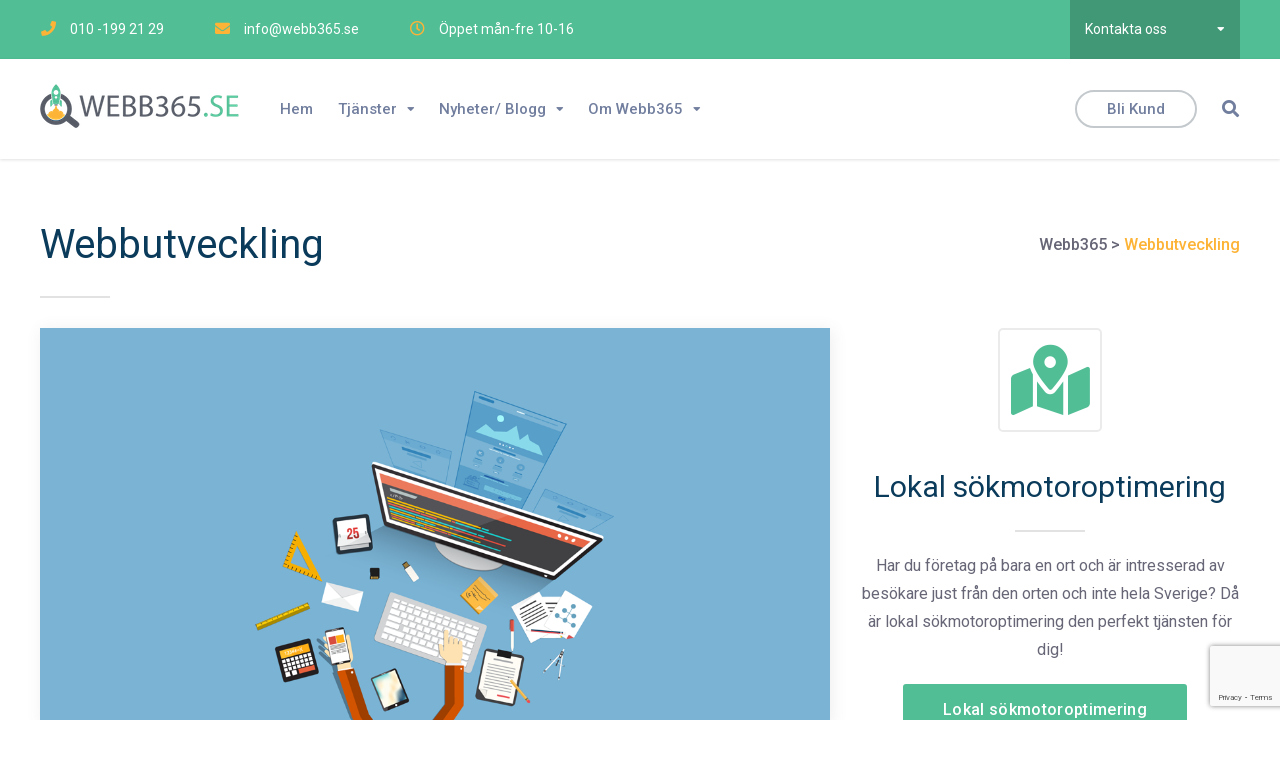

--- FILE ---
content_type: text/html; charset=UTF-8
request_url: https://webb365.se/webbutveckling/
body_size: 17103
content:

<!DOCTYPE html>
<html lang="sv-SE" prefix="og: https://ogp.me/ns#">

<head>
		<meta charset="UTF-8">
	<meta name="viewport" content="width=device-width, initial-scale=1, maximum-scale=1">
	<meta name="format-detection" content="telephone=no">
	<meta name="theme-color" content="#51be95">
	<link rel="profile" href="https://gmpg.org/xfn/11">
	<link rel="pingback" href="https://webb365.se/xmlrpc.php">
		
	
<!-- Sökmotoroptimering av Rank Math – https://rankmath.com/ -->
<title>Webbutveckling - Webb365</title>
<meta name="description" content="Det är mycket vanligt att lägga över just webbutveckling till en utomstående firma som  har specialiserat sig på detta. Tillsammans kan vi bygga upp en"/>
<meta name="robots" content="follow, index, max-snippet:-1, max-video-preview:-1, max-image-preview:large"/>
<link rel="canonical" href="https://webb365.se/webbutveckling/" />
<meta property="og:locale" content="sv_SE" />
<meta property="og:type" content="article" />
<meta property="og:title" content="Webbutveckling - Webb365" />
<meta property="og:description" content="Det är mycket vanligt att lägga över just webbutveckling till en utomstående firma som  har specialiserat sig på detta. Tillsammans kan vi bygga upp en" />
<meta property="og:url" content="https://webb365.se/webbutveckling/" />
<meta property="og:site_name" content="Webb365" />
<meta property="article:publisher" content="https://www.facebook.com/Webb365.se" />
<meta property="og:updated_time" content="2020-05-29T18:00:21+02:00" />
<meta name="twitter:card" content="summary_large_image" />
<meta name="twitter:title" content="Webbutveckling - Webb365" />
<meta name="twitter:description" content="Det är mycket vanligt att lägga över just webbutveckling till en utomstående firma som  har specialiserat sig på detta. Tillsammans kan vi bygga upp en" />
<meta name="twitter:site" content="@webb365" />
<meta name="twitter:creator" content="@webb365" />
<meta name="twitter:label1" content="Lästid" />
<meta name="twitter:data1" content="4 minuter" />
<script type="application/ld+json" class="rank-math-schema">{"@context":"https://schema.org","@graph":[{"@type":"Organization","@id":"https://webb365.se/#organization","name":"Webb365","url":"https://webb365.se","sameAs":["https://www.facebook.com/Webb365.se","https://twitter.com/webb365"],"email":"info@webb365.se","logo":{"@type":"ImageObject","@id":"https://webb365.se/#logo","url":"https://webb365.se/wp-content/uploads/2020/05/webb365-logotyp-3.png","contentUrl":"https://webb365.se/wp-content/uploads/2020/05/webb365-logotyp-3.png","caption":"Webb365","inLanguage":"sv-SE","width":"395","height":"86"},"contactPoint":[{"@type":"ContactPoint","telephone":"0046101992129","contactType":"customer support"}]},{"@type":"WebSite","@id":"https://webb365.se/#website","url":"https://webb365.se","name":"Webb365","publisher":{"@id":"https://webb365.se/#organization"},"inLanguage":"sv-SE"},{"@type":"ImageObject","@id":"https://webb365.se/wp-content/uploads/2020/05/webb365-logotyp-3.png","url":"https://webb365.se/wp-content/uploads/2020/05/webb365-logotyp-3.png","width":"395","height":"86","caption":"Webb365.se","inLanguage":"sv-SE"},{"@type":"WebPage","@id":"https://webb365.se/webbutveckling/#webpage","url":"https://webb365.se/webbutveckling/","name":"Webbutveckling - Webb365","datePublished":"2020-05-16T16:17:20+02:00","dateModified":"2020-05-29T18:00:21+02:00","isPartOf":{"@id":"https://webb365.se/#website"},"primaryImageOfPage":{"@id":"https://webb365.se/wp-content/uploads/2020/05/webb365-logotyp-3.png"},"inLanguage":"sv-SE"},{"@type":"Service","name":"Webbutveckling - Webb365","description":"Det \u00e4r mycket vanligt att l\u00e4gga \u00f6ver just webbutveckling till en utomst\u00e5ende firma som\u00a0 har specialiserat sig p\u00e5 detta. Tillsammans kan vi bygga upp en","offers":{"@type":"Offer","price":"0"},"@id":"https://webb365.se/webbutveckling/#schema-4762","image":{"@id":"https://webb365.se/wp-content/uploads/2020/05/webb365-logotyp-3.png"},"mainEntityOfPage":{"@id":"https://webb365.se/webbutveckling/#webpage"}}]}</script>
<!-- /Rank Math SEO-tillägg för WordPress -->

<link rel='dns-prefetch' href='//fonts.googleapis.com' />
<link rel="alternate" type="application/rss+xml" title="Webb365 &raquo; Webbflöde" href="https://webb365.se/feed/" />
<link rel="alternate" type="application/rss+xml" title="Webb365 &raquo; Kommentarsflöde" href="https://webb365.se/comments/feed/" />
<link rel="alternate" title="oEmbed (JSON)" type="application/json+oembed" href="https://webb365.se/wp-json/oembed/1.0/embed?url=https%3A%2F%2Fwebb365.se%2Fwebbutveckling%2F" />
<link rel="alternate" title="oEmbed (XML)" type="text/xml+oembed" href="https://webb365.se/wp-json/oembed/1.0/embed?url=https%3A%2F%2Fwebb365.se%2Fwebbutveckling%2F&#038;format=xml" />
<style id='wp-img-auto-sizes-contain-inline-css' type='text/css'>
img:is([sizes=auto i],[sizes^="auto," i]){contain-intrinsic-size:3000px 1500px}
/*# sourceURL=wp-img-auto-sizes-contain-inline-css */
</style>
<link rel='stylesheet' id='ot-google-fonts-css' href='//fonts.googleapis.com/css?family=Roboto:300,300italic,regular,italic,500,500italic,700,700italic' type='text/css' media='all' />
<style id='wp-emoji-styles-inline-css' type='text/css'>

	img.wp-smiley, img.emoji {
		display: inline !important;
		border: none !important;
		box-shadow: none !important;
		height: 1em !important;
		width: 1em !important;
		margin: 0 0.07em !important;
		vertical-align: -0.1em !important;
		background: none !important;
		padding: 0 !important;
	}
/*# sourceURL=wp-emoji-styles-inline-css */
</style>
<style id='wp-block-library-inline-css' type='text/css'>
:root{--wp-block-synced-color:#7a00df;--wp-block-synced-color--rgb:122,0,223;--wp-bound-block-color:var(--wp-block-synced-color);--wp-editor-canvas-background:#ddd;--wp-admin-theme-color:#007cba;--wp-admin-theme-color--rgb:0,124,186;--wp-admin-theme-color-darker-10:#006ba1;--wp-admin-theme-color-darker-10--rgb:0,107,160.5;--wp-admin-theme-color-darker-20:#005a87;--wp-admin-theme-color-darker-20--rgb:0,90,135;--wp-admin-border-width-focus:2px}@media (min-resolution:192dpi){:root{--wp-admin-border-width-focus:1.5px}}.wp-element-button{cursor:pointer}:root .has-very-light-gray-background-color{background-color:#eee}:root .has-very-dark-gray-background-color{background-color:#313131}:root .has-very-light-gray-color{color:#eee}:root .has-very-dark-gray-color{color:#313131}:root .has-vivid-green-cyan-to-vivid-cyan-blue-gradient-background{background:linear-gradient(135deg,#00d084,#0693e3)}:root .has-purple-crush-gradient-background{background:linear-gradient(135deg,#34e2e4,#4721fb 50%,#ab1dfe)}:root .has-hazy-dawn-gradient-background{background:linear-gradient(135deg,#faaca8,#dad0ec)}:root .has-subdued-olive-gradient-background{background:linear-gradient(135deg,#fafae1,#67a671)}:root .has-atomic-cream-gradient-background{background:linear-gradient(135deg,#fdd79a,#004a59)}:root .has-nightshade-gradient-background{background:linear-gradient(135deg,#330968,#31cdcf)}:root .has-midnight-gradient-background{background:linear-gradient(135deg,#020381,#2874fc)}:root{--wp--preset--font-size--normal:16px;--wp--preset--font-size--huge:42px}.has-regular-font-size{font-size:1em}.has-larger-font-size{font-size:2.625em}.has-normal-font-size{font-size:var(--wp--preset--font-size--normal)}.has-huge-font-size{font-size:var(--wp--preset--font-size--huge)}.has-text-align-center{text-align:center}.has-text-align-left{text-align:left}.has-text-align-right{text-align:right}.has-fit-text{white-space:nowrap!important}#end-resizable-editor-section{display:none}.aligncenter{clear:both}.items-justified-left{justify-content:flex-start}.items-justified-center{justify-content:center}.items-justified-right{justify-content:flex-end}.items-justified-space-between{justify-content:space-between}.screen-reader-text{border:0;clip-path:inset(50%);height:1px;margin:-1px;overflow:hidden;padding:0;position:absolute;width:1px;word-wrap:normal!important}.screen-reader-text:focus{background-color:#ddd;clip-path:none;color:#444;display:block;font-size:1em;height:auto;left:5px;line-height:normal;padding:15px 23px 14px;text-decoration:none;top:5px;width:auto;z-index:100000}html :where(.has-border-color){border-style:solid}html :where([style*=border-top-color]){border-top-style:solid}html :where([style*=border-right-color]){border-right-style:solid}html :where([style*=border-bottom-color]){border-bottom-style:solid}html :where([style*=border-left-color]){border-left-style:solid}html :where([style*=border-width]){border-style:solid}html :where([style*=border-top-width]){border-top-style:solid}html :where([style*=border-right-width]){border-right-style:solid}html :where([style*=border-bottom-width]){border-bottom-style:solid}html :where([style*=border-left-width]){border-left-style:solid}html :where(img[class*=wp-image-]){height:auto;max-width:100%}:where(figure){margin:0 0 1em}html :where(.is-position-sticky){--wp-admin--admin-bar--position-offset:var(--wp-admin--admin-bar--height,0px)}@media screen and (max-width:600px){html :where(.is-position-sticky){--wp-admin--admin-bar--position-offset:0px}}

/*# sourceURL=wp-block-library-inline-css */
</style><style id='global-styles-inline-css' type='text/css'>
:root{--wp--preset--aspect-ratio--square: 1;--wp--preset--aspect-ratio--4-3: 4/3;--wp--preset--aspect-ratio--3-4: 3/4;--wp--preset--aspect-ratio--3-2: 3/2;--wp--preset--aspect-ratio--2-3: 2/3;--wp--preset--aspect-ratio--16-9: 16/9;--wp--preset--aspect-ratio--9-16: 9/16;--wp--preset--color--black: #000000;--wp--preset--color--cyan-bluish-gray: #abb8c3;--wp--preset--color--white: #ffffff;--wp--preset--color--pale-pink: #f78da7;--wp--preset--color--vivid-red: #cf2e2e;--wp--preset--color--luminous-vivid-orange: #ff6900;--wp--preset--color--luminous-vivid-amber: #fcb900;--wp--preset--color--light-green-cyan: #7bdcb5;--wp--preset--color--vivid-green-cyan: #00d084;--wp--preset--color--pale-cyan-blue: #8ed1fc;--wp--preset--color--vivid-cyan-blue: #0693e3;--wp--preset--color--vivid-purple: #9b51e0;--wp--preset--gradient--vivid-cyan-blue-to-vivid-purple: linear-gradient(135deg,rgb(6,147,227) 0%,rgb(155,81,224) 100%);--wp--preset--gradient--light-green-cyan-to-vivid-green-cyan: linear-gradient(135deg,rgb(122,220,180) 0%,rgb(0,208,130) 100%);--wp--preset--gradient--luminous-vivid-amber-to-luminous-vivid-orange: linear-gradient(135deg,rgb(252,185,0) 0%,rgb(255,105,0) 100%);--wp--preset--gradient--luminous-vivid-orange-to-vivid-red: linear-gradient(135deg,rgb(255,105,0) 0%,rgb(207,46,46) 100%);--wp--preset--gradient--very-light-gray-to-cyan-bluish-gray: linear-gradient(135deg,rgb(238,238,238) 0%,rgb(169,184,195) 100%);--wp--preset--gradient--cool-to-warm-spectrum: linear-gradient(135deg,rgb(74,234,220) 0%,rgb(151,120,209) 20%,rgb(207,42,186) 40%,rgb(238,44,130) 60%,rgb(251,105,98) 80%,rgb(254,248,76) 100%);--wp--preset--gradient--blush-light-purple: linear-gradient(135deg,rgb(255,206,236) 0%,rgb(152,150,240) 100%);--wp--preset--gradient--blush-bordeaux: linear-gradient(135deg,rgb(254,205,165) 0%,rgb(254,45,45) 50%,rgb(107,0,62) 100%);--wp--preset--gradient--luminous-dusk: linear-gradient(135deg,rgb(255,203,112) 0%,rgb(199,81,192) 50%,rgb(65,88,208) 100%);--wp--preset--gradient--pale-ocean: linear-gradient(135deg,rgb(255,245,203) 0%,rgb(182,227,212) 50%,rgb(51,167,181) 100%);--wp--preset--gradient--electric-grass: linear-gradient(135deg,rgb(202,248,128) 0%,rgb(113,206,126) 100%);--wp--preset--gradient--midnight: linear-gradient(135deg,rgb(2,3,129) 0%,rgb(40,116,252) 100%);--wp--preset--font-size--small: 13px;--wp--preset--font-size--medium: 20px;--wp--preset--font-size--large: 36px;--wp--preset--font-size--x-large: 42px;--wp--preset--spacing--20: 0.44rem;--wp--preset--spacing--30: 0.67rem;--wp--preset--spacing--40: 1rem;--wp--preset--spacing--50: 1.5rem;--wp--preset--spacing--60: 2.25rem;--wp--preset--spacing--70: 3.38rem;--wp--preset--spacing--80: 5.06rem;--wp--preset--shadow--natural: 6px 6px 9px rgba(0, 0, 0, 0.2);--wp--preset--shadow--deep: 12px 12px 50px rgba(0, 0, 0, 0.4);--wp--preset--shadow--sharp: 6px 6px 0px rgba(0, 0, 0, 0.2);--wp--preset--shadow--outlined: 6px 6px 0px -3px rgb(255, 255, 255), 6px 6px rgb(0, 0, 0);--wp--preset--shadow--crisp: 6px 6px 0px rgb(0, 0, 0);}:where(.is-layout-flex){gap: 0.5em;}:where(.is-layout-grid){gap: 0.5em;}body .is-layout-flex{display: flex;}.is-layout-flex{flex-wrap: wrap;align-items: center;}.is-layout-flex > :is(*, div){margin: 0;}body .is-layout-grid{display: grid;}.is-layout-grid > :is(*, div){margin: 0;}:where(.wp-block-columns.is-layout-flex){gap: 2em;}:where(.wp-block-columns.is-layout-grid){gap: 2em;}:where(.wp-block-post-template.is-layout-flex){gap: 1.25em;}:where(.wp-block-post-template.is-layout-grid){gap: 1.25em;}.has-black-color{color: var(--wp--preset--color--black) !important;}.has-cyan-bluish-gray-color{color: var(--wp--preset--color--cyan-bluish-gray) !important;}.has-white-color{color: var(--wp--preset--color--white) !important;}.has-pale-pink-color{color: var(--wp--preset--color--pale-pink) !important;}.has-vivid-red-color{color: var(--wp--preset--color--vivid-red) !important;}.has-luminous-vivid-orange-color{color: var(--wp--preset--color--luminous-vivid-orange) !important;}.has-luminous-vivid-amber-color{color: var(--wp--preset--color--luminous-vivid-amber) !important;}.has-light-green-cyan-color{color: var(--wp--preset--color--light-green-cyan) !important;}.has-vivid-green-cyan-color{color: var(--wp--preset--color--vivid-green-cyan) !important;}.has-pale-cyan-blue-color{color: var(--wp--preset--color--pale-cyan-blue) !important;}.has-vivid-cyan-blue-color{color: var(--wp--preset--color--vivid-cyan-blue) !important;}.has-vivid-purple-color{color: var(--wp--preset--color--vivid-purple) !important;}.has-black-background-color{background-color: var(--wp--preset--color--black) !important;}.has-cyan-bluish-gray-background-color{background-color: var(--wp--preset--color--cyan-bluish-gray) !important;}.has-white-background-color{background-color: var(--wp--preset--color--white) !important;}.has-pale-pink-background-color{background-color: var(--wp--preset--color--pale-pink) !important;}.has-vivid-red-background-color{background-color: var(--wp--preset--color--vivid-red) !important;}.has-luminous-vivid-orange-background-color{background-color: var(--wp--preset--color--luminous-vivid-orange) !important;}.has-luminous-vivid-amber-background-color{background-color: var(--wp--preset--color--luminous-vivid-amber) !important;}.has-light-green-cyan-background-color{background-color: var(--wp--preset--color--light-green-cyan) !important;}.has-vivid-green-cyan-background-color{background-color: var(--wp--preset--color--vivid-green-cyan) !important;}.has-pale-cyan-blue-background-color{background-color: var(--wp--preset--color--pale-cyan-blue) !important;}.has-vivid-cyan-blue-background-color{background-color: var(--wp--preset--color--vivid-cyan-blue) !important;}.has-vivid-purple-background-color{background-color: var(--wp--preset--color--vivid-purple) !important;}.has-black-border-color{border-color: var(--wp--preset--color--black) !important;}.has-cyan-bluish-gray-border-color{border-color: var(--wp--preset--color--cyan-bluish-gray) !important;}.has-white-border-color{border-color: var(--wp--preset--color--white) !important;}.has-pale-pink-border-color{border-color: var(--wp--preset--color--pale-pink) !important;}.has-vivid-red-border-color{border-color: var(--wp--preset--color--vivid-red) !important;}.has-luminous-vivid-orange-border-color{border-color: var(--wp--preset--color--luminous-vivid-orange) !important;}.has-luminous-vivid-amber-border-color{border-color: var(--wp--preset--color--luminous-vivid-amber) !important;}.has-light-green-cyan-border-color{border-color: var(--wp--preset--color--light-green-cyan) !important;}.has-vivid-green-cyan-border-color{border-color: var(--wp--preset--color--vivid-green-cyan) !important;}.has-pale-cyan-blue-border-color{border-color: var(--wp--preset--color--pale-cyan-blue) !important;}.has-vivid-cyan-blue-border-color{border-color: var(--wp--preset--color--vivid-cyan-blue) !important;}.has-vivid-purple-border-color{border-color: var(--wp--preset--color--vivid-purple) !important;}.has-vivid-cyan-blue-to-vivid-purple-gradient-background{background: var(--wp--preset--gradient--vivid-cyan-blue-to-vivid-purple) !important;}.has-light-green-cyan-to-vivid-green-cyan-gradient-background{background: var(--wp--preset--gradient--light-green-cyan-to-vivid-green-cyan) !important;}.has-luminous-vivid-amber-to-luminous-vivid-orange-gradient-background{background: var(--wp--preset--gradient--luminous-vivid-amber-to-luminous-vivid-orange) !important;}.has-luminous-vivid-orange-to-vivid-red-gradient-background{background: var(--wp--preset--gradient--luminous-vivid-orange-to-vivid-red) !important;}.has-very-light-gray-to-cyan-bluish-gray-gradient-background{background: var(--wp--preset--gradient--very-light-gray-to-cyan-bluish-gray) !important;}.has-cool-to-warm-spectrum-gradient-background{background: var(--wp--preset--gradient--cool-to-warm-spectrum) !important;}.has-blush-light-purple-gradient-background{background: var(--wp--preset--gradient--blush-light-purple) !important;}.has-blush-bordeaux-gradient-background{background: var(--wp--preset--gradient--blush-bordeaux) !important;}.has-luminous-dusk-gradient-background{background: var(--wp--preset--gradient--luminous-dusk) !important;}.has-pale-ocean-gradient-background{background: var(--wp--preset--gradient--pale-ocean) !important;}.has-electric-grass-gradient-background{background: var(--wp--preset--gradient--electric-grass) !important;}.has-midnight-gradient-background{background: var(--wp--preset--gradient--midnight) !important;}.has-small-font-size{font-size: var(--wp--preset--font-size--small) !important;}.has-medium-font-size{font-size: var(--wp--preset--font-size--medium) !important;}.has-large-font-size{font-size: var(--wp--preset--font-size--large) !important;}.has-x-large-font-size{font-size: var(--wp--preset--font-size--x-large) !important;}
/*# sourceURL=global-styles-inline-css */
</style>

<style id='classic-theme-styles-inline-css' type='text/css'>
/*! This file is auto-generated */
.wp-block-button__link{color:#fff;background-color:#32373c;border-radius:9999px;box-shadow:none;text-decoration:none;padding:calc(.667em + 2px) calc(1.333em + 2px);font-size:1.125em}.wp-block-file__button{background:#32373c;color:#fff;text-decoration:none}
/*# sourceURL=/wp-includes/css/classic-themes.min.css */
</style>
<link rel='stylesheet' id='contact-form-7-css' href='https://webb365.se/wp-content/plugins/contact-form-7/includes/css/styles.css?ver=5.9.6' type='text/css' media='all' />
<link rel='stylesheet' id='rs-plugin-settings-css' href='https://webb365.se/wp-content/plugins/revslider/public/assets/css/rs6.css?ver=6.2.2' type='text/css' media='all' />
<style id='rs-plugin-settings-inline-css' type='text/css'>
#rs-demo-id {}
/*# sourceURL=rs-plugin-settings-inline-css */
</style>
<link rel='stylesheet' id='js_composer_front-css' href='https://webb365.se/wp-content/plugins/js_composer/assets/css/js_composer.min.css?ver=6.2.0' type='text/css' media='all' />
<link rel='stylesheet' id='core-extend-css' href='https://webb365.se/wp-content/plugins/core-extend/assets/css/core-extend.css?ver=1' type='text/css' media='all' />
<link rel='stylesheet' id='parent-style-css' href='https://webb365.se/wp-content/themes/fintech-wp/style.css?ver=6.9' type='text/css' media='all' />
<link rel='stylesheet' id='mnky_main-css' href='https://webb365.se/wp-content/themes/fintech-wp-child/style.css?ver=1.0.0' type='text/css' media='all' />
<style id='mnky_main-inline-css' type='text/css'>
input[type='submit'], button, #wp-calendar #today, .pricing-box .plan-badge, .scrollToTop, .widget-area .widget .tagcloud a:hover, blockquote.box-left, blockquote.box-right, blockquote.callout, .article-labels span, .archive-style-2:nth-child(odd) .post-content-bg, .archive-style-2.layout-two-column:nth-child(4n) .post-content-bg, .archive-style-2.layout-two-column:nth-child(4n+1) .post-content-bg, .rating-bar-value, .mp-container .mp-comment, #mobile-site-navigation .mobile-menu-header, #site-navigation-side ul li.menu-button-theme a, #header-container .menu-toggle-wrapper:hover span {background-color:#51be95;}	input[type='submit'], button{border-bottom-color: #2e9b72;}input[type=button]:hover, input[type='submit']:hover, button:hover{border-bottom-color: #2e9b72; background-color: #2e9b72;}.archive-layout.format-video .post-preview:before, .archive-layout.format-gallery .post-preview:before, .archive-layout.format-link .post-preview:before{background-color:rgba(81,190,149,0.70);}.archive-layout.format-video .post-preview:hover:before, .archive-layout.format-gallery .post-preview:hover:before, .archive-layout.format-link .post-preview:hover:before{background-color:rgba(81,190,149,0.80);}::selection{background-color:#fcb336;}::-moz-selection{background-color:#fcb336;}.archive-style-2:nth-child(even) .post-content-bg, .archive-style-2.layout-two-column .post-content-bg{background-color:#fcb336;}		.themecolor_txt, a, a:hover, blockquote.center p, #comments span.required, #comments .comment-reply-link:hover, #comments h3.comment-reply-title #cancel-comment-reply-link:hover, #comments .comment-meta a:hover, .vc_toggle_default .vc_toggle_title .vc_toggle_icon:after, .single-post .entry-header h5 a:hover, .entry-header .entry-meta a:hover, #comments p.comment-notes:before, p.logged-in-as:before, p.must-log-in:before, .sticky .post-preview:after, .pagination a:hover, .page-links a:hover, .format-chat p:nth-child(odd):before, #comments .comment-navigation a:hover, .separator_w_icon i, .mnky_testimonials-slider .flex-control-paging li a.flex-active:after, .mnky-content-slider .flex-control-paging li a.flex-active:after, #site-navigation ul li a:hover, #site-navigation ul li.current-menu-item > a, #site-navigation ul li.megamenu ul li ul li a:hover, #site-navigation ul li.megamenu ul li.current-menu-item > a, .mnky-posts .mp-title a:hover, .mp-author a:hover, .entry-meta-blog .meta-author:hover, .meta-comments a:hover, .archive-layout .entry-category a:hover, .mp-category a:hover, .rating_aspect_value .rating-value, .rating_summary_value, .rating-stars, #mobile-site-navigation ul > li > a:hover, .mnky_team_wrapper .team_member_position, .mnky_team_wrapper .team_content_container i, .mnky_breadcrumbs a:hover span, .site-links .search_button:hover, .site-links .header_cart_link i:hover, .menu-toggle-wrapper:hover, .footer-sidebar .widget a:hover, .site-info .widget a:hover {color:#51be95;}			.archive-layout .entry-category, .archive-layout .entry-category a, .single-post .entry-header h5, .single-post .entry-header h5 a, .mnky_team_wrapper:hover .team_content_container i, .mnky_breadcrumbs span {color:#fcb336;}		input:focus, textarea:focus, blockquote.border p, blockquote.bold:after, .rating-bar-value:after, #site-navigation-side ul li.menu-button-theme a, #site-navigation-side ul li.menu-button-outline-theme a, #sidebar .widget.widget_nav_menu ul li.current-menu-item a, #sidebar.float-right .widget.widget_nav_menu ul li.current-menu-item a {border-color:#51be95;}		.mp-container .mp-comment:after {border-left-color:#51be95; border-top-color:#51be95;}		#main, #site-header #header-container, #top-bar, #mobile-site-header, #container, .inner, .page-header, .header-search, .header-search .search-input {max-width:1200px; }#site-navigation ul li.megamenu > ul{max-width:1200px; left: calc(50% - 600px);}@media only screen and (max-width : 1200px){#site-navigation .menu-container ul li.megamenu > ul{left:0;}}@media only screen and (max-width : 1260px){.searchform-wrapper {padding:0 30px;} .header-search .toggle-header-search {right:30px;}}#mobile-site-header{width:100% !important;}#site-header, #site-header #header-wrapper {height:100px;}#site-header, #site-header #header-wrapper, #mobile-site-header {background-color:#ffffff;}#site-header #header-wrapper {box-shadow:0px 1px 3px rgba(0,0,0,0.12);} #site-header.header-overlay #header-wrapper {box-shadow:none;}#top-bar-wrapper, #top-bar .widget_nav_menu ul li ul{background:#51be95}#top-bar-wrapper .widget, #top-bar-wrapper .widget a, #top-bar .widget-title, #top-bar .search-input {color:#ffffff}#top-bar-wrapper .widget a:hover{color:#ffffff}#site-navigation ul > li > a, .site-links .menu-toggle-wrapper, .site-links .header_cart_wrapper, .site-links .search_button, #site-logo .site-title, #site-navigation #menu-sidebar {line-height:100px}.header-search .search-input {height:100px}#site-navigation ul li a, .site-links .search_button, .site-links .header_cart_link i, .toggle-mobile-menu i, #mobile-site-header #mobile-site-logo h1.site-title a, #mobile-site-header .toggle-mobile-menu i, .header-search .search-input, .menu-toggle-wrapper {color:#717e9e}.header-search .toggle-header-search span, #header-container .menu-toggle-wrapper span {background-color:#717e9e}#site-navigation ul li ul li a, #site-navigation ul li ul li a:hover, #site-navigation ul li ul li.current-menu-item > a {color:#717e9e}#site-navigation ul li.megamenu > ul > li > a, #site-navigation ul li.megamenu > ul > li > a:hover{color:#0b3b5b !important}#mobile-site-header{background:#ffffff}#mobile-site-header .toggle-mobile-menu i, #mobile-site-header #mobile-site-logo h1.site-title a {color:#51be95}#site-logo {margin-top:25px}.page-sidebar .widget{color:#666677}.page-sidebar .widget .widget-title:after  {background:#f39c12}body, select, textarea, input, button{font-family: "Roboto",Arial,Helvetica,sans-serif;}body{color:#666677; font-size:16px}#content h4.wpb_toggle, .mp-author a, .entry-meta-blog .meta-author, .meta-comments a, .entry-header .entry-meta, .entry-header .entry-meta a, .pagination a, .page-links a, #comments .comment-meta a, #comments .comment-reply-link, #comments h3.comment-reply-title #cancel-comment-reply-link, #comments .comment-navigation a, .mnky_breadcrumbs a span, .mnky-content-box, .mnky-accordion.vc_tta-style-classic.vc_tta.vc_general .vc_tta-panel-title > a {color:#666677;}#site-navigation, #site-navigation ul li a, .site-links .menu-toggle-wrapper{font-family: "Roboto",Arial,Helvetica,sans-serif;;font-weight:500;}.single-post .entry-content, .single-post .post_lead_content {font-size:16px}h1{font-size:30px}h2{font-size:24px}h3{font-size:20px}h4{font-size:18px}h5{font-size:16px}h6{font-size:14px}h1, h2, h3, h4, h5, h6, h1 a, h2 a, h3 a, h4 a, h5 a, h6 a {color:#0b3b5b}#site-logo .site-title a:hover, #comments .comment-author .fn, .mnky_counter_wrapper .count_data, .mnky-accordion.vc_tta-style-classic.vc_tta.vc_general .vc_tta-panel.vc_active .vc_tta-panel-title > a {color:#0b3b5b}.footer-sidebar{background-color:#51be95}.footer-sidebar .vc_col-sm-4:nth-child(1) {width:20%}.footer-sidebar .vc_col-sm-4:nth-child(2) {width:20%}.footer-sidebar .vc_col-sm-4:nth-child(3) {width:20%}.footer-sidebar .widget a:hover {color:#0b3b5b}.site-info{background-color:#51be95}.site-info {text-align:center}#site-navigation ul li.megamenu > ul > li > a:hover{	color: #51be95 !important;}.vc_btn3.vc_btn3-color-juicy-pink, .vc_btn3.vc_btn3-color-juicy-pink.vc_btn3-style-flat {        background-color: #51be95 !important;}
/*# sourceURL=mnky_main-inline-css */
</style>
<link rel='stylesheet' id='vc_font_awesome_5_shims-css' href='https://webb365.se/wp-content/plugins/js_composer/assets/lib/bower/font-awesome/css/v4-shims.min.css?ver=6.2.0' type='text/css' media='all' />
<link rel='stylesheet' id='vc_font_awesome_5-css' href='https://webb365.se/wp-content/plugins/js_composer/assets/lib/bower/font-awesome/css/all.min.css?ver=6.2.0' type='text/css' media='all' />
<link rel='stylesheet' id='fancybox-css' href='https://webb365.se/wp-content/plugins/easy-fancybox/fancybox/1.5.4/jquery.fancybox.min.css?ver=6.9' type='text/css' media='screen' />
<style id='fancybox-inline-css' type='text/css'>
#fancybox-outer{background:#ffffff}#fancybox-content{background:#ffffff;border-color:#ffffff;color:#000000;}#fancybox-title,#fancybox-title-float-main{color:#fff}
/*# sourceURL=fancybox-inline-css */
</style>
<script type="text/javascript" src="https://webb365.se/wp-includes/js/jquery/jquery.min.js?ver=3.7.1" id="jquery-core-js"></script>
<script type="text/javascript" src="https://webb365.se/wp-includes/js/jquery/jquery-migrate.min.js?ver=3.4.1" id="jquery-migrate-js"></script>
<script type="text/javascript" src="https://webb365.se/wp-content/plugins/revslider/public/assets/js/rbtools.min.js?ver=6.0" id="tp-tools-js"></script>
<script type="text/javascript" src="https://webb365.se/wp-content/plugins/revslider/public/assets/js/rs6.min.js?ver=6.2.2" id="revmin-js"></script>
<link rel="https://api.w.org/" href="https://webb365.se/wp-json/" /><link rel="alternate" title="JSON" type="application/json" href="https://webb365.se/wp-json/wp/v2/pages/1636" /><link rel="EditURI" type="application/rsd+xml" title="RSD" href="https://webb365.se/xmlrpc.php?rsd" />
<meta name="generator" content="WordPress 6.9" />
<link rel='shortlink' href='https://webb365.se/?p=1636' />
<style type="text/css">.recentcomments a{display:inline !important;padding:0 !important;margin:0 !important;}</style><meta name="generator" content="Powered by WPBakery Page Builder - drag and drop page builder for WordPress."/>
<script type="text/javascript" id="google_gtagjs" src="https://www.googletagmanager.com/gtag/js?id=UA-38765575-10" async="async"></script>
<script type="text/javascript" id="google_gtagjs-inline">
/* <![CDATA[ */
window.dataLayer = window.dataLayer || [];function gtag(){dataLayer.push(arguments);}gtag('js', new Date());gtag('config', 'UA-38765575-10', {} );
/* ]]> */
</script>
<meta name="generator" content="Powered by Slider Revolution 6.2.2 - responsive, Mobile-Friendly Slider Plugin for WordPress with comfortable drag and drop interface." />
<link rel="icon" href="https://webb365.se/wp-content/uploads/2021/05/cropped-icon-webb365-32x32.png" sizes="32x32" />
<link rel="icon" href="https://webb365.se/wp-content/uploads/2021/05/cropped-icon-webb365-192x192.png" sizes="192x192" />
<link rel="apple-touch-icon" href="https://webb365.se/wp-content/uploads/2021/05/cropped-icon-webb365-180x180.png" />
<meta name="msapplication-TileImage" content="https://webb365.se/wp-content/uploads/2021/05/cropped-icon-webb365-270x270.png" />
<script type="text/javascript">function setREVStartSize(e){			
			try {								
				var pw = document.getElementById(e.c).parentNode.offsetWidth,
					newh;
				pw = pw===0 || isNaN(pw) ? window.innerWidth : pw;
				e.tabw = e.tabw===undefined ? 0 : parseInt(e.tabw);
				e.thumbw = e.thumbw===undefined ? 0 : parseInt(e.thumbw);
				e.tabh = e.tabh===undefined ? 0 : parseInt(e.tabh);
				e.thumbh = e.thumbh===undefined ? 0 : parseInt(e.thumbh);
				e.tabhide = e.tabhide===undefined ? 0 : parseInt(e.tabhide);
				e.thumbhide = e.thumbhide===undefined ? 0 : parseInt(e.thumbhide);
				e.mh = e.mh===undefined || e.mh=="" || e.mh==="auto" ? 0 : parseInt(e.mh,0);		
				if(e.layout==="fullscreen" || e.l==="fullscreen") 						
					newh = Math.max(e.mh,window.innerHeight);				
				else{					
					e.gw = Array.isArray(e.gw) ? e.gw : [e.gw];
					for (var i in e.rl) if (e.gw[i]===undefined || e.gw[i]===0) e.gw[i] = e.gw[i-1];					
					e.gh = e.el===undefined || e.el==="" || (Array.isArray(e.el) && e.el.length==0)? e.gh : e.el;
					e.gh = Array.isArray(e.gh) ? e.gh : [e.gh];
					for (var i in e.rl) if (e.gh[i]===undefined || e.gh[i]===0) e.gh[i] = e.gh[i-1];
										
					var nl = new Array(e.rl.length),
						ix = 0,						
						sl;					
					e.tabw = e.tabhide>=pw ? 0 : e.tabw;
					e.thumbw = e.thumbhide>=pw ? 0 : e.thumbw;
					e.tabh = e.tabhide>=pw ? 0 : e.tabh;
					e.thumbh = e.thumbhide>=pw ? 0 : e.thumbh;					
					for (var i in e.rl) nl[i] = e.rl[i]<window.innerWidth ? 0 : e.rl[i];
					sl = nl[0];									
					for (var i in nl) if (sl>nl[i] && nl[i]>0) { sl = nl[i]; ix=i;}															
					var m = pw>(e.gw[ix]+e.tabw+e.thumbw) ? 1 : (pw-(e.tabw+e.thumbw)) / (e.gw[ix]);					

					newh =  (e.type==="carousel" && e.justify==="true" ? e.gh[ix] : (e.gh[ix] * m)) + (e.tabh + e.thumbh);
				}			
				
				if(window.rs_init_css===undefined) window.rs_init_css = document.head.appendChild(document.createElement("style"));					
				document.getElementById(e.c).height = newh;
				window.rs_init_css.innerHTML += "#"+e.c+"_wrapper { height: "+newh+"px }";				
			} catch(e){
				console.log("Failure at Presize of Slider:" + e)
			}					   
		  };</script>
<style type="text/css" data-type="vc_shortcodes-custom-css">.vc_custom_1589636994735{background-color: #f1f2f2 !important;}</style><noscript><style> .wpb_animate_when_almost_visible { opacity: 1; }</style></noscript></head>
	
<body class="wp-singular page-template page-template-page-no-paddings page-template-page-no-paddings-php page page-id-1636 page-parent wp-theme-fintech-wp wp-child-theme-fintech-wp-child sticky-sidebar wpb-js-composer js-comp-ver-6.2.0 vc_responsive" id="site-body" itemscope itemtype="http://schema.org/WebPage">
		
	<div id="wrapper">
		
	<div id="top-bar-wrapper" class="clearfix">
		<div id="top-bar" itemscope itemtype="http://schema.org/WPSideBar">
							<div id="topleft-widget-area" class="clearfix">
					<div id="text-5" class="widget widget_text">			<div class="textwidget"><div class="clearfix mnky_custom-list-item li_small last"><i class="fa fa-phone" style="color:#fcb336"></i>010 -199 21 29</div>
</div>
		</div><div id="text-6" class="widget widget_text">			<div class="textwidget"><div class="clearfix mnky_custom-list-item li_small last"><i class="fa fa-envelope" style="color:#fcb336"></i><a href="/cdn-cgi/l/email-protection" class="__cf_email__" data-cfemail="deb7b0b8b19ea9bbbcbcede8ebf0adbb">[email&#160;protected]</a> </div>
</div>
		</div><div id="text-7" class="widget widget_text">			<div class="textwidget"><div class="clearfix mnky_custom-list-item li_small last"><i class="fa fa-clock-o" style="color:#fcb336"></i><i class="entypo-icon entypo-icon-clock"></i>Öppet mån-fre 10-16</div>
</div>
		</div>				</div>
				
			
							<div id="topright-widget-area" class="clearfix">
					<div id="nav_menu-2" class="widget widget_nav_menu"><div class="menu-top-menu-container"><ul id="menu-top-menu" class="menu"><li id="menu-item-1525" class="menu-item menu-item-type-post_type menu-item-object-page menu-item-has-children menu-item-1525"><a href="https://webb365.se/kontakta-oss/">Kontakta oss</a>
<ul class="sub-menu">
	<li id="menu-item-1526" class="menu-item menu-item-type-post_type menu-item-object-page menu-item-1526"><a href="https://webb365.se/kontakta-oss/malta/">Kontakt för Malta</a></li>
	<li id="menu-item-1527" class="menu-item menu-item-type-post_type menu-item-object-page menu-item-1527"><a href="https://webb365.se/kontakta-oss/vaxjo/">Kontakt för Växjö</a></li>
	<li id="menu-item-1528" class="menu-item menu-item-type-post_type menu-item-object-page menu-item-1528"><a href="https://webb365.se/kontakta-oss/stockholm/">Kontakt för Stockholm</a></li>
	<li id="menu-item-1529" class="menu-item menu-item-type-post_type menu-item-object-page menu-item-1529"><a href="https://webb365.se/kontakta-oss/malmo/">Kontakt för Malmö</a></li>
	<li id="menu-item-1530" class="menu-item menu-item-type-post_type menu-item-object-page menu-item-1530"><a href="https://webb365.se/kontakta-oss/kalmar/">Kontakt för Kalmar</a></li>
	<li id="menu-item-1531" class="menu-item menu-item-type-post_type menu-item-object-page menu-item-1531"><a href="https://webb365.se/kontakta-oss/goteborg/">Kontakt för Göteborg</a></li>
	<li id="menu-item-1708" class="menu-item menu-item-type-post_type menu-item-object-page menu-item-1708"><a href="https://webb365.se/kontakta-oss/">Kontakta för övriga orter</a></li>
</ul>
</li>
</ul></div></div>				</div>
				
		</div>
	</div>
	
		
			


	
<header id="mobile-site-header" class="mobile-header">
	<div id="mobile-site-logo">
		<a href="https://webb365.se/"><img src="https://webb365.se/wp-content/uploads/2020/05/webb365-logo.png" alt="Webb365" /></a>	</div>	
	
	<div id="mobile-header-sidebar" class="clearfix">
		<div id="text-15" class="widget widget_text">			<div class="textwidget"><a href="/cdn-cgi/l/email-protection#660f0800092611030404555053481503" class="minimob"><i style="color:#fcb336; margin-right:5px; font-size:20px;" class="entypo-icon entypo-icon-mail" aria-hidden="true"></i><span style="color:#51be95" class="minimob-extra"><span class="__cf_email__" data-cfemail="254c4b434a65524047471613100b5640">[email&#160;protected]</span></span></a></div>
		</div>	</div>
	
	
	<a href="#mobile-site-navigation" class="toggle-mobile-menu"><i class="fa fa-bars"></i></a>	
</header>	
	
	

	<header id="site-header" class="header-style-default" itemscope itemtype="http://schema.org/WPHeader">
		<div id="header-wrapper">
			<div id="header-container" class="clearfix">
				<div id="site-logo">
					<a href="https://webb365.se/"><img src="https://webb365.se/wp-content/uploads/2020/05/webb365-logo.png" alt="Webb365" /></a>				</div>			
				
				<div id="site-navigation" class="" itemscope itemtype="http://schema.org/SiteNavigationElement">
					<nav id="primary-navigation" class="menu-container"><ul id="menu-main-menu" class="menu"><li id="menu-item-1214" class="menu-item menu-item-type-post_type menu-item-object-page menu-item-home menu-item-1214"><a href="https://webb365.se/">Hem</a></li>
<li id="menu-item-1066" class="megamenu columns-4 menu-item menu-item-type-custom menu-item-object-custom current-menu-ancestor current-menu-parent menu-item-has-children menu-item-1066"><a>Tjänster</a>
<ul class="sub-menu">
	<li id="menu-item-1647" class="menu-item menu-item-type-post_type menu-item-object-page menu-item-has-children menu-item-1647"><a href="https://webb365.se/sokmotoroptimering/">Sökmotoroptimering</a>
	<ul class="sub-menu">
		<li id="menu-item-1706" class="menu-item menu-item-type-post_type menu-item-object-page menu-item-1706"><a href="https://webb365.se/sokmotoroptimering/e-handel/">Sökmotoroptimering för E-handel</a></li>
		<li id="menu-item-1759" class="menu-item menu-item-type-post_type menu-item-object-page menu-item-1759"><a href="https://webb365.se/sokmotoroptimering/lopande/">Löpande sökmotoroptimering</a></li>
		<li id="menu-item-1671" class="menu-item menu-item-type-post_type menu-item-object-page menu-item-1671"><a href="https://webb365.se/sokmotoroptimering/lokal/">Lokal sökmotoroptimering</a></li>
		<li id="menu-item-1748" class="menu-item menu-item-type-post_type menu-item-object-page menu-item-1748"><a href="https://webb365.se/sokmotoroptimering/lankstadning/">Länkstädning</a></li>
	</ul>
</li>
	<li id="menu-item-1726" class="menu-item menu-item-type-post_type menu-item-object-page menu-item-has-children menu-item-1726"><a href="https://webb365.se/internetmarknadsforing/">Internetmarknadsföring</a>
	<ul class="sub-menu">
		<li id="menu-item-1775" class="menu-item menu-item-type-post_type menu-item-object-page menu-item-1775"><a href="https://webb365.se/internetmarknadsforing/bloggar/">Marknadsföring på Bloggar</a></li>
		<li id="menu-item-1778" class="menu-item menu-item-type-post_type menu-item-object-page menu-item-1778"><a href="https://webb365.se/internetmarknadsforing/sokmotormarknadsforing/">Sökmotormarknadsföring</a></li>
		<li id="menu-item-1765" class="menu-item menu-item-type-post_type menu-item-object-page menu-item-1765"><a href="https://webb365.se/internetmarknadsforing/innehallsmarknadsforing/">Innehållsmarknadsföring</a></li>
		<li id="menu-item-1786" class="menu-item menu-item-type-post_type menu-item-object-page menu-item-1786"><a href="https://webb365.se/internetmarknadsforing/email-marknadsforing/">Email marknadsföring</a></li>
	</ul>
</li>
	<li id="menu-item-1707" class="menu-item menu-item-type-post_type menu-item-object-page current-menu-item page_item page-item-1636 current_page_item menu-item-has-children menu-item-1707"><a href="https://webb365.se/webbutveckling/" aria-current="page">Webbutveckling</a>
	<ul class="sub-menu">
		<li id="menu-item-1796" class="menu-item menu-item-type-post_type menu-item-object-page menu-item-1796"><a href="https://webb365.se/webbutveckling/skapa-landningssida/">Skapa landningssida</a></li>
		<li id="menu-item-1797" class="menu-item menu-item-type-post_type menu-item-object-page menu-item-1797"><a href="https://webb365.se/webbutveckling/skapa-webbplats/">Skapa webbplats</a></li>
		<li id="menu-item-1799" class="menu-item menu-item-type-post_type menu-item-object-page menu-item-1799"><a href="https://webb365.se/webbutveckling/skapa-webbshop/">Skapa webbshop</a></li>
		<li id="menu-item-1798" class="menu-item menu-item-type-post_type menu-item-object-page menu-item-1798"><a href="https://webb365.se/webbutveckling/skapa-app/">Skapa app</a></li>
	</ul>
</li>
	<li id="menu-item-1738" class="menu-item menu-item-type-post_type menu-item-object-page menu-item-has-children menu-item-1738"><a href="https://webb365.se/ovriga-tjanster/">Övriga tjänster</a>
	<ul class="sub-menu">
		<li id="menu-item-1829" class="menu-item menu-item-type-post_type menu-item-object-page menu-item-1829"><a href="https://webb365.se/ovriga-tjanster/salj-webbplats-eller-domannamn/">Sälj webbplats eller domännamn</a></li>
		<li id="menu-item-1830" class="menu-item menu-item-type-post_type menu-item-object-page menu-item-1830"><a href="https://webb365.se/ovriga-tjanster/skapa-innehall/">Skapa innehåll för webbplats</a></li>
		<li id="menu-item-1828" class="menu-item menu-item-type-post_type menu-item-object-page menu-item-1828"><a href="https://webb365.se/ovriga-tjanster/rykteshantering/">Rykteshantering</a></li>
		<li id="menu-item-1225" class="menu-item menu-item-type-post_type menu-item-object-page menu-item-1225"><a href="https://webb365.se/ovriga-tjanster/fler-tjanster/">Fler tjänster</a></li>
	</ul>
</li>
</ul>
</li>
<li id="menu-item-1213" class="menu-item menu-item-type-post_type menu-item-object-page menu-item-has-children menu-item-1213"><a href="https://webb365.se/blogg/">Nyheter/ Blogg</a>
<ul class="sub-menu">
	<li id="menu-item-2146" class="menu-item menu-item-type-post_type menu-item-object-page menu-item-has-children menu-item-2146"><a href="https://webb365.se/tips-och-guider/">Tips och guider</a>
	<ul class="sub-menu">
		<li id="menu-item-2147" class="menu-item menu-item-type-post_type menu-item-object-page menu-item-2147"><a href="https://webb365.se/tips-och-guider/verktyg/">Verktyg</a></li>
		<li id="menu-item-2151" class="menu-item menu-item-type-post_type menu-item-object-page menu-item-has-children menu-item-2151"><a href="https://webb365.se/tips-och-guider/checklistor/">Checklistor</a>
		<ul class="sub-menu">
			<li id="menu-item-2150" class="menu-item menu-item-type-post_type menu-item-object-page menu-item-2150"><a href="https://webb365.se/tips-och-guider/checklistor/sokmotoroptimering/">Sökmotoroptimering checklista</a></li>
		</ul>
</li>
		<li id="menu-item-2148" class="menu-item menu-item-type-post_type menu-item-object-page menu-item-2148"><a href="https://webb365.se/tips-och-guider/googles-officiella-sokmotoroptimering-guide/">Googles officiella sökmotoroptimering guide</a></li>
		<li id="menu-item-2149" class="menu-item menu-item-type-post_type menu-item-object-page menu-item-2149"><a href="https://webb365.se/tips-och-guider/gratis-e-bocker/">Gratis E-böcker</a></li>
	</ul>
</li>
</ul>
</li>
<li id="menu-item-1441" class="menu-item menu-item-type-post_type menu-item-object-page menu-item-has-children menu-item-1441"><a href="https://webb365.se/om-oss/">Om Webb365</a>
<ul class="sub-menu">
	<li id="menu-item-1442" class="menu-item menu-item-type-post_type menu-item-object-page menu-item-1442"><a href="https://webb365.se/om-oss/om-jarsolaw-szymczak/">Om Jarsolaw Szymczak</a></li>
</ul>
</li>
</ul></nav>					
						
	
					<div class="site-links menu-float-right">
																					
													<button class="toggle-header-search search_button" type="button">
								<i class="fa fa-search"></i>
							</button>
																
					</div>
				
					<nav id="secondary-navigation" class="menu-container-2 menu-float-right"><ul id="menu-secondary-menu" class="menu"><li id="menu-item-1302" class="menu-button-outline menu-item menu-item-type-post_type menu-item-object-page menu-item-1302"><a href="https://webb365.se/kontakta-oss/">Bli Kund</a></li>
</ul></nav>				</div><!-- #site-navigation -->
												
									<div class="header-search">
							<div class="searchform-wrapper">
		<form method="get" class="searchform" action="https://webb365.se/">
			<input onfocus="this.value=''" onblur="this.value='Type and hit enter to search ...'" type="text" value="Sök…" name="s" class="search-input" />
		</form>
	</div>						<div class="toggle-header-search">
							<span></span>
							<span></span>
						</div>
					</div>
				
			</div><!-- #header-container -->
		</div><!-- #header-wrapper -->	
	</header><!-- #site-header -->
	
	
		
	
		
		
		

			<header class="page-header clearfix">
			<h1>Webbutveckling</h1>
			<div class="mnky_breadcrumbs" typeof="BreadcrumbList" vocab="http://schema.org/"><!-- Breadcrumb NavXT 7.3.1 -->
<span property="itemListElement" typeof="ListItem"><a property="item" typeof="WebPage" title="Gå till Webb365." href="https://webb365.se" class="home" ><span property="name">Webb365</span></a><meta property="position" content="1"></span> &gt; <span property="itemListElement" typeof="ListItem"><span property="name" class="post post-page current-item">Webbutveckling</span><meta property="url" content="https://webb365.se/webbutveckling/"><meta property="position" content="2"></span></div>		</header><!-- .page-header -->
		
		
		<div id="main" class="clearfix">

		<div id="container">
				
			<div id="content">
						
				
				<article id="post-1636" class="clearfix post-1636 page type-page status-publish" >
					<div class="entry-content clearfix">
				<div class="vc_row wpb_row vc_row-fluid"><div class="wpb_column vc_column_container vc_col-sm-8"><div class="vc_column-inner"><div class="wpb_wrapper"><div class="vc_empty_space"   style="height: 30px"><span class="vc_empty_space_inner"></span></div><div class="mnky_retina_image_wrapper shadow" ><div class="retina_image"><img fetchpriority="high" decoding="async" style="box-shadow: 2px 2px 15px 0px rgba(102, 102, 119, 0.11)" src="https://webb365.se/wp-content/uploads/2020/05/webbuteveckling.png" alt="Webbuteveckling" width="1200" height="600" /></div></div><div class="vc_empty_space"   style="height: 30px"><span class="vc_empty_space_inner"></span></div>
	<div class="wpb_text_column wpb_content_element " >
		<div class="wpb_wrapper">
			<p>Internet har gjort det möjligt för många att komma igång med en egen verksamhet och lyckas mycket bra. Men för det mesta så klarar man inte av att göra allt själv, vare sig man har kunskap eller inte. Tiden räcker inte till och ibland finns det en hel del som man inte kan. Vi på webb365 ställer upp med expertisen och kan hjälpa dig med utvecklingen av din webbplats. Det viktiga för oss är du får en sajt som fungerar och som du kan trivas med.</p>
<p>Det är mycket vanligt att lägga över just webbutveckling till en utomstående firma som  har specialiserat sig på detta. Tillsammans kan vi bygga upp en webbplats som är enastående och som kommer att vara framgångsrik. Fråga oss gärna om en offert, det kostar ingenting och kan ge dig en översikt av vad du får för pengarna. Eftersom vi inte har några försäljare så kan vi hålla priserna nere, vi betalar ju inte ut någon provision. Istället satsar vi på att ge våra kunder bra valuta för pengarna.</p>

		</div>
	</div>
<div class="vc_empty_space"   style="height: 30px"><span class="vc_empty_space_inner"></span></div><div class="mnky_heading_wrapper"><h2 style="font-size: 30px;">Låt oss bygga din hemsida</h2><div class="heading-line"><span style="background-color:"></span></div></div><div class="vc_empty_space"   style="height: 30px"><span class="vc_empty_space_inner"></span></div>
	<div class="wpb_text_column wpb_content_element " >
		<div class="wpb_wrapper">
			<div class="et_pb_blurb et_pb_bg_layout_light et_pb_text_align_center et_pb_blurb_position_top">
<div class="et_pb_blurb_content" style="text-align: left;">
<p>Vill du bygga din framtid på internet är det otroligt viktigt att välja rätt företag för din hemsida. Vi vill göra valet enkelt för dig, kontakt oss så ska vi göra allt vi kan för att hjälpa dig!</p>
</div>
</div>
<div class="et_pb_blurb et_pb_bg_layout_light et_pb_text_align_center et_pb_blurb_position_top">
<div class="et_pb_blurb_content" style="text-align: center;"></div>
</div>

		</div>
	</div>
<div class="vc_empty_space"   style="height: 30px"><span class="vc_empty_space_inner"></span></div>
<div class="wpcf7 no-js" id="wpcf7-f1641-p1636-o1" lang="sv-SE" dir="ltr">
<div class="screen-reader-response"><p role="status" aria-live="polite" aria-atomic="true"></p> <ul></ul></div>
<form action="/webbutveckling/#wpcf7-f1641-p1636-o1" method="post" class="wpcf7-form init" aria-label="Kontaktformulär" novalidate="novalidate" data-status="init">
<div style="display: none;">
<input type="hidden" name="_wpcf7" value="1641" />
<input type="hidden" name="_wpcf7_version" value="5.9.6" />
<input type="hidden" name="_wpcf7_locale" value="sv_SE" />
<input type="hidden" name="_wpcf7_unit_tag" value="wpcf7-f1641-p1636-o1" />
<input type="hidden" name="_wpcf7_container_post" value="1636" />
<input type="hidden" name="_wpcf7_posted_data_hash" value="" />
<input type="hidden" name="_wpcf7_recaptcha_response" value="" />
</div>
<div class="vc_row">
	<div class="vc_col-sm-6">
		<p><span style="font-size:14px;">Ditt namn (obligatorisk)</span>
		</p>
		<p><span class="wpcf7-form-control-wrap" data-name="your-name"><input size="40" maxlength="80" class="wpcf7-form-control wpcf7-text wpcf7-validates-as-required" aria-required="true" aria-invalid="false" placeholder="Erik Svensson" value="" type="text" name="your-name" /></span>
		</p>
	</div>
	<div class="vc_col-sm-6">
		<p><span style="font-size:14px;">Din e-post (obligatorisk)</span>
		</p>
		<p><span class="wpcf7-form-control-wrap" data-name="your-email"><input size="40" maxlength="80" class="wpcf7-form-control wpcf7-email wpcf7-validates-as-required wpcf7-text wpcf7-validates-as-email" aria-required="true" aria-invalid="false" placeholder="erik.svensson@gmail.com" value="" type="email" name="your-email" /></span>
		</p>
	</div>
	<div class="vc_col-sm-12">
		<p><span style="font-size:14px;">Ditt meddelande</span>
		</p>
		<p><span class="wpcf7-form-control-wrap" data-name="your-message"><textarea cols="40" rows="10" maxlength="400" class="wpcf7-form-control wpcf7-textarea" aria-invalid="false" placeholder="Vad behöver du hjälp med?" name="your-message"></textarea></span>
		</p>
	</div>
	<div class="vc_col-sm-12">
		<p><input class="wpcf7-form-control wpcf7-submit has-spinner" type="submit" value="Låt oss hjälpa dig med din framtid på internet" />
		</p>
	</div>
</div><div class="wpcf7-response-output" aria-hidden="true"></div>
</form>
</div>
<div class="vc_empty_space"   style="height: 30px"><span class="vc_empty_space_inner"></span></div><div class="mnky_heading_wrapper"><h2 style="font-size: 30px;">Mer om webbutveckling</h2><div class="heading-line"><span style="background-color:"></span></div></div><div class="vc_empty_space"   style="height: 30px"><span class="vc_empty_space_inner"></span></div>
	<div class="wpb_text_column wpb_content_element " >
		<div class="wpb_wrapper">
			<p>Webbutveckling kan inkludera många olika moment, och vi finns här för att hjälpa till. Det kan vara webbdesign, något som ligger oss varmt om hjärtat. En snygg hemsida som visar upp företaget från sin bästa sida är mycket viktigt, man måste ge ett gott intryck på nätet. Eller så kan det handla om programmering av webbplatsen, vi har stor erfarenhet av detta och känner till de flesta plattformar och system. Samtidigt har vi ett brinnande intresse för internet och allt runt omkring, vilket gör att vi hela tiden håller oss uppdaterade.</p>
<p>Vad du än behöver för din webbplats så kan du kontakta oss, oavsett storleken på ditt företag eller vilken uppgift du behöver hjälp med. Om du vill kan vi ta hand om allt samman, inklusive programmering och webbdesign, och hjälpa dig bygga upp en riktigt bra och väl fungerande sajt. Det finns många pusselbitar som ska på plats, fråga oss så lägger vi upp en plan. Istället för att lägga ner tid och möda på webbutveckling så kan du koncentrera dig på andra delar av verksamheten.</p>
<p>Med en korrekt webbutveckling kommer ditt företag att fungera så mycket bättre. Vi kan  hjälpa dig med allt du behöver, eller bara vissa delar av det. Kontakta oss gärna så kan vi diskutera vad som behövs för att göra just din webbplats till en av de allra bästa som finns där ute.</p>

		</div>
	</div>
<div class="vc_empty_space"   style="height: 30px"><span class="vc_empty_space_inner"></span></div></div></div></div><div class="wpb_column vc_column_container vc_col-sm-4"><div class="vc_column-inner"><div class="wpb_wrapper"><div class="vc_empty_space"   style="height: 30px"><span class="vc_empty_space_inner"></span></div><div class="vc_icon_element vc_icon_element-outer vc_icon_element-align-center vc_icon_element-have-style"><div class="vc_icon_element-inner vc_icon_element-color-custom vc_icon_element-have-style-inner vc_icon_element-size-xl vc_icon_element-style-rounded-less-outline vc_icon_element-outline vc_icon_element-background-color-grey" ><span class="vc_icon_element-icon fas fa-map-marked-alt" style="color:#51be95 !important"></span></div></div><div class="mnky_heading_wrapper align-center"><h2 style="font-size: 30px;">Lokal sökmotoroptimering</h2><div class="heading-line"><span style="background-color:"></span></div></div><div class="vc_empty_space"   style="height: 20px"><span class="vc_empty_space_inner"></span></div>
	<div class="wpb_text_column wpb_content_element " >
		<div class="wpb_wrapper">
			<div class="et_pb_blurb et_pb_bg_layout_light et_pb_text_align_center et_pb_blurb_position_top">
<div class="et_pb_blurb_content">
<p style="text-align: center;">Har du företag på bara en ort och är intresserad av besökare just från den orten och inte hela Sverige? Då är lokal sökmotoroptimering den perfekt tjänsten för dig!</p>
</div>
</div>
<div class="et_pb_blurb et_pb_bg_layout_light et_pb_text_align_center et_pb_blurb_position_top">
<div class="et_pb_blurb_content" style="text-align: center;"></div>
</div>

		</div>
	</div>
<div class="vc_empty_space"   style="height: 20px"><span class="vc_empty_space_inner"></span></div><div class="mnky_button flat-black button-center-align"><a style="background-color:#51be95; border-color:#2e9b72; color:#ffffff;"><span>Lokal sökmotoroptimering</span></a></div>
<div class="vc_empty_space"   style="height: 60px"><span class="vc_empty_space_inner"></span></div><div class="vc_icon_element vc_icon_element-outer vc_icon_element-align-center vc_icon_element-have-style"><div class="vc_icon_element-inner vc_icon_element-color-custom vc_icon_element-have-style-inner vc_icon_element-size-xl vc_icon_element-style-rounded-less-outline vc_icon_element-outline vc_icon_element-background-color-grey" ><span class="vc_icon_element-icon fas fa-shopping-cart" style="color:#51be95 !important"></span></div></div><div class="mnky_heading_wrapper align-center"><h2 style="font-size: 30px;">Sökmotoroptimering E-handel</h2><div class="heading-line"><span style="background-color:"></span></div></div><div class="vc_empty_space"   style="height: 20px"><span class="vc_empty_space_inner"></span></div>
	<div class="wpb_text_column wpb_content_element " >
		<div class="wpb_wrapper">
			<div class="et_pb_blurb et_pb_bg_layout_light et_pb_text_align_center et_pb_blurb_position_top">
<div class="et_pb_blurb_content">
<p style="text-align: center;">Har du företag på bara en ort och är intresserad av besökare just från den orten och inte hela Sverige? Då är lokal sökmotoroptimering den perfekt tjänsten för dig!</p>
</div>
</div>
<div class="et_pb_blurb et_pb_bg_layout_light et_pb_text_align_center et_pb_blurb_position_top">
<div class="et_pb_blurb_content" style="text-align: center;"></div>
</div>

		</div>
	</div>
<div class="vc_empty_space"   style="height: 20px"><span class="vc_empty_space_inner"></span></div><div class="mnky_button flat-black button-center-align"><a style="background-color:#51be95; border-color:#2e9b72; color:#ffffff;"><span>Sökmotoroptimering E-handel</span></a></div>
<div class="vc_empty_space"   style="height: 60px"><span class="vc_empty_space_inner"></span></div><div class="vc_icon_element vc_icon_element-outer vc_icon_element-align-center vc_icon_element-have-style"><div class="vc_icon_element-inner vc_icon_element-color-custom vc_icon_element-have-style-inner vc_icon_element-size-xl vc_icon_element-style-rounded-less-outline vc_icon_element-outline vc_icon_element-background-color-grey" ><span class="vc_icon_element-icon fas fa-broom" style="color:#51be95 !important"></span></div></div><div class="mnky_heading_wrapper align-center"><h2 style="font-size: 30px;">Länkstädning</h2><div class="heading-line"><span style="background-color:"></span></div></div><div class="vc_empty_space"   style="height: 20px"><span class="vc_empty_space_inner"></span></div>
	<div class="wpb_text_column wpb_content_element " >
		<div class="wpb_wrapper">
			<div class="et_pb_blurb et_pb_bg_layout_light et_pb_text_align_center et_pb_blurb_position_top">
<div class="et_pb_blurb_content">
<p style="text-align: center;">Har du företag på bara en ort och är intresserad av besökare just från den orten och inte hela Sverige? Då är lokal sökmotoroptimering den perfekt tjänsten för dig!</p>
</div>
</div>
<div class="et_pb_blurb et_pb_bg_layout_light et_pb_text_align_center et_pb_blurb_position_top">
<div class="et_pb_blurb_content" style="text-align: center;"></div>
</div>

		</div>
	</div>
<div class="vc_empty_space"   style="height: 20px"><span class="vc_empty_space_inner"></span></div><div class="mnky_button flat-black button-center-align"><a style="background-color:#51be95; border-color:#2e9b72; color:#ffffff;"><span>Länkstädning</span></a></div>
</div></div></div></div><div data-vc-full-width="true" data-vc-full-width-init="false" class="vc_row wpb_row vc_row-fluid vc_custom_1589636994735 vc_row-has-fill"><div class="wpb_column vc_column_container vc_col-sm-12"><div class="vc_column-inner"><div class="wpb_wrapper"><div class="vc_empty_space"   style="height: 30px"><span class="vc_empty_space_inner"></span></div><div class="vc_btn3-container vc_btn3-center" ><a style="background-color:#fcb336; color:#ffffff;" class="vc_general vc_btn3 vc_btn3-size-lg vc_btn3-shape-rounded vc_btn3-style-custom vc_btn3-block" href="https://webb365.se/kontakta-oss/" title="Kontakta oss">Kontakta oss så hjälper vi dig direkt!</a></div><div class="vc_empty_space"   style="height: 10px"><span class="vc_empty_space_inner"></span></div></div></div></div></div><div class="vc_row-full-width vc_clearfix"></div>
					</div><!-- .entry-content -->
				</article>

												
						</div><!-- #content -->
					
		</div><!-- #container -->
		
	</div><!-- #main  -->

	
<footer class="site-footer" id="site-footer" itemscope itemtype="http://schema.org/WPFooter">

			
		
			
			<div class="site-info" itemscope itemtype="http://schema.org/WPSideBar"> 
				<div class="inner">
				<div class="copyright-separator"></div>
					<div id="text-13" class="widget widget_text">			<div class="textwidget"><p>© Copyright Webb365.se 2013-2021</p>
</div>
		</div>				</div>
						</div>	
			
		
</footer><!-- .site-footer -->	
	<div id="mobile-menu-bg"></div>
</div><!-- #wrapper -->
	
<nav id="mobile-site-navigation">
	<span class="mobile-menu-header"><span class="mobile-menu-heading">Menu</span><i class="fa fa-times toggle-mobile-menu"></i></span>
	<ul id="menu-main-menu-1" class="menu"><li class="menu-item menu-item-type-post_type menu-item-object-page menu-item-home menu-item-1214"><a href="https://webb365.se/">Hem</a><span></span></li>
<li class="megamenu columns-4 menu-item menu-item-type-custom menu-item-object-custom current-menu-ancestor current-menu-parent menu-item-has-children menu-item-1066"><a>Tjänster</a><span></span>
<ul class="sub-menu">
	<li class="menu-item menu-item-type-post_type menu-item-object-page menu-item-has-children menu-item-1647"><a href="https://webb365.se/sokmotoroptimering/">Sökmotoroptimering</a><span></span>
	<ul class="sub-menu">
		<li class="menu-item menu-item-type-post_type menu-item-object-page menu-item-1706"><a href="https://webb365.se/sokmotoroptimering/e-handel/">Sökmotoroptimering för E-handel</a><span></span></li>
		<li class="menu-item menu-item-type-post_type menu-item-object-page menu-item-1759"><a href="https://webb365.se/sokmotoroptimering/lopande/">Löpande sökmotoroptimering</a><span></span></li>
		<li class="menu-item menu-item-type-post_type menu-item-object-page menu-item-1671"><a href="https://webb365.se/sokmotoroptimering/lokal/">Lokal sökmotoroptimering</a><span></span></li>
		<li class="menu-item menu-item-type-post_type menu-item-object-page menu-item-1748"><a href="https://webb365.se/sokmotoroptimering/lankstadning/">Länkstädning</a><span></span></li>
	</ul>
</li>
	<li class="menu-item menu-item-type-post_type menu-item-object-page menu-item-has-children menu-item-1726"><a href="https://webb365.se/internetmarknadsforing/">Internetmarknadsföring</a><span></span>
	<ul class="sub-menu">
		<li class="menu-item menu-item-type-post_type menu-item-object-page menu-item-1775"><a href="https://webb365.se/internetmarknadsforing/bloggar/">Marknadsföring på Bloggar</a><span></span></li>
		<li class="menu-item menu-item-type-post_type menu-item-object-page menu-item-1778"><a href="https://webb365.se/internetmarknadsforing/sokmotormarknadsforing/">Sökmotormarknadsföring</a><span></span></li>
		<li class="menu-item menu-item-type-post_type menu-item-object-page menu-item-1765"><a href="https://webb365.se/internetmarknadsforing/innehallsmarknadsforing/">Innehållsmarknadsföring</a><span></span></li>
		<li class="menu-item menu-item-type-post_type menu-item-object-page menu-item-1786"><a href="https://webb365.se/internetmarknadsforing/email-marknadsforing/">Email marknadsföring</a><span></span></li>
	</ul>
</li>
	<li class="menu-item menu-item-type-post_type menu-item-object-page current-menu-item page_item page-item-1636 current_page_item menu-item-has-children menu-item-1707"><a href="https://webb365.se/webbutveckling/" aria-current="page">Webbutveckling</a><span></span>
	<ul class="sub-menu">
		<li class="menu-item menu-item-type-post_type menu-item-object-page menu-item-1796"><a href="https://webb365.se/webbutveckling/skapa-landningssida/">Skapa landningssida</a><span></span></li>
		<li class="menu-item menu-item-type-post_type menu-item-object-page menu-item-1797"><a href="https://webb365.se/webbutveckling/skapa-webbplats/">Skapa webbplats</a><span></span></li>
		<li class="menu-item menu-item-type-post_type menu-item-object-page menu-item-1799"><a href="https://webb365.se/webbutveckling/skapa-webbshop/">Skapa webbshop</a><span></span></li>
		<li class="menu-item menu-item-type-post_type menu-item-object-page menu-item-1798"><a href="https://webb365.se/webbutveckling/skapa-app/">Skapa app</a><span></span></li>
	</ul>
</li>
	<li class="menu-item menu-item-type-post_type menu-item-object-page menu-item-has-children menu-item-1738"><a href="https://webb365.se/ovriga-tjanster/">Övriga tjänster</a><span></span>
	<ul class="sub-menu">
		<li class="menu-item menu-item-type-post_type menu-item-object-page menu-item-1829"><a href="https://webb365.se/ovriga-tjanster/salj-webbplats-eller-domannamn/">Sälj webbplats eller domännamn</a><span></span></li>
		<li class="menu-item menu-item-type-post_type menu-item-object-page menu-item-1830"><a href="https://webb365.se/ovriga-tjanster/skapa-innehall/">Skapa innehåll för webbplats</a><span></span></li>
		<li class="menu-item menu-item-type-post_type menu-item-object-page menu-item-1828"><a href="https://webb365.se/ovriga-tjanster/rykteshantering/">Rykteshantering</a><span></span></li>
		<li class="menu-item menu-item-type-post_type menu-item-object-page menu-item-1225"><a href="https://webb365.se/ovriga-tjanster/fler-tjanster/">Fler tjänster</a><span></span></li>
	</ul>
</li>
</ul>
</li>
<li class="menu-item menu-item-type-post_type menu-item-object-page menu-item-has-children menu-item-1213"><a href="https://webb365.se/blogg/">Nyheter/ Blogg</a><span></span>
<ul class="sub-menu">
	<li class="menu-item menu-item-type-post_type menu-item-object-page menu-item-has-children menu-item-2146"><a href="https://webb365.se/tips-och-guider/">Tips och guider</a><span></span>
	<ul class="sub-menu">
		<li class="menu-item menu-item-type-post_type menu-item-object-page menu-item-2147"><a href="https://webb365.se/tips-och-guider/verktyg/">Verktyg</a><span></span></li>
		<li class="menu-item menu-item-type-post_type menu-item-object-page menu-item-has-children menu-item-2151"><a href="https://webb365.se/tips-och-guider/checklistor/">Checklistor</a><span></span>
		<ul class="sub-menu">
			<li class="menu-item menu-item-type-post_type menu-item-object-page menu-item-2150"><a href="https://webb365.se/tips-och-guider/checklistor/sokmotoroptimering/">Sökmotoroptimering checklista</a><span></span></li>
		</ul>
</li>
		<li class="menu-item menu-item-type-post_type menu-item-object-page menu-item-2148"><a href="https://webb365.se/tips-och-guider/googles-officiella-sokmotoroptimering-guide/">Googles officiella sökmotoroptimering guide</a><span></span></li>
		<li class="menu-item menu-item-type-post_type menu-item-object-page menu-item-2149"><a href="https://webb365.se/tips-och-guider/gratis-e-bocker/">Gratis E-böcker</a><span></span></li>
	</ul>
</li>
</ul>
</li>
<li class="menu-item menu-item-type-post_type menu-item-object-page menu-item-has-children menu-item-1441"><a href="https://webb365.se/om-oss/">Om Webb365</a><span></span>
<ul class="sub-menu">
	<li class="menu-item menu-item-type-post_type menu-item-object-page menu-item-1442"><a href="https://webb365.se/om-oss/om-jarsolaw-szymczak/">Om Jarsolaw Szymczak</a><span></span></li>
</ul>
</li>
</ul>	
	
	
</nav><!-- #mobile-site-navigation -->

<a href="#top" class="scrollToTop"><i class="fa fa-angle-up"></i></a>
<script data-cfasync="false" src="/cdn-cgi/scripts/5c5dd728/cloudflare-static/email-decode.min.js"></script><script type="speculationrules">
{"prefetch":[{"source":"document","where":{"and":[{"href_matches":"/*"},{"not":{"href_matches":["/wp-*.php","/wp-admin/*","/wp-content/uploads/*","/wp-content/*","/wp-content/plugins/*","/wp-content/themes/fintech-wp-child/*","/wp-content/themes/fintech-wp/*","/*\\?(.+)"]}},{"not":{"selector_matches":"a[rel~=\"nofollow\"]"}},{"not":{"selector_matches":".no-prefetch, .no-prefetch a"}}]},"eagerness":"conservative"}]}
</script>
<script type="text/html" id="wpb-modifications"></script><script type="text/javascript" src="https://webb365.se/wp-content/plugins/contact-form-7/includes/swv/js/index.js?ver=5.9.6" id="swv-js"></script>
<script type="text/javascript" id="contact-form-7-js-extra">
/* <![CDATA[ */
var wpcf7 = {"api":{"root":"https://webb365.se/wp-json/","namespace":"contact-form-7/v1"}};
//# sourceURL=contact-form-7-js-extra
/* ]]> */
</script>
<script type="text/javascript" src="https://webb365.se/wp-content/plugins/contact-form-7/includes/js/index.js?ver=5.9.6" id="contact-form-7-js"></script>
<script type="text/javascript" src="https://webb365.se/wp-content/themes/fintech-wp/js/init.js?ver=6.9" id="mnky_main-js-js"></script>
<script type="text/javascript" src="https://webb365.se/wp-content/themes/fintech-wp/js/sticky-header-smart.js?ver=6.9" id="mnky_sticky-header-smart-js-js"></script>
<script type="text/javascript" src="https://webb365.se/wp-content/themes/fintech-wp/js/theia-sticky-sidebar.js?ver=6.9" id="theia_sticky-sidebar-js"></script>
<script type="text/javascript" src="https://webb365.se/wp-content/plugins/easy-fancybox/fancybox/1.5.4/jquery.fancybox.min.js?ver=6.9" id="jquery-fancybox-js"></script>
<script type="text/javascript" id="jquery-fancybox-js-after">
/* <![CDATA[ */
var fb_timeout, fb_opts={'autoScale':true,'showCloseButton':true,'width':560,'height':340,'margin':20,'pixelRatio':'false','padding':10,'centerOnScroll':false,'enableEscapeButton':true,'speedIn':300,'speedOut':300,'overlayShow':true,'hideOnOverlayClick':true,'overlayColor':'#000','overlayOpacity':0.6,'minViewportWidth':320,'minVpHeight':320,'disableCoreLightbox':'true','enableBlockControls':'true','fancybox_openBlockControls':'true' };
if(typeof easy_fancybox_handler==='undefined'){
var easy_fancybox_handler=function(){
jQuery([".nolightbox","a.wp-block-file__button","a.pin-it-button","a[href*='pinterest.com\/pin\/create']","a[href*='facebook.com\/share']","a[href*='twitter.com\/share']"].join(',')).addClass('nofancybox');
jQuery('a.fancybox-close').on('click',function(e){e.preventDefault();jQuery.fancybox.close()});
/* IMG */
						var unlinkedImageBlocks=jQuery(".wp-block-image > img:not(.nofancybox)");
						unlinkedImageBlocks.wrap(function() {
							var href = jQuery( this ).attr( "src" );
							return "<a href='" + href + "'></a>";
						});
var fb_IMG_select=jQuery('a[href*=".jpg" i]:not(.nofancybox,li.nofancybox>a),area[href*=".jpg" i]:not(.nofancybox),a[href*=".png" i]:not(.nofancybox,li.nofancybox>a),area[href*=".png" i]:not(.nofancybox),a[href*=".webp" i]:not(.nofancybox,li.nofancybox>a),area[href*=".webp" i]:not(.nofancybox),a[href*=".jpeg" i]:not(.nofancybox,li.nofancybox>a),area[href*=".jpeg" i]:not(.nofancybox)');
fb_IMG_select.addClass('fancybox image');
var fb_IMG_sections=jQuery('.gallery,.wp-block-gallery,.tiled-gallery,.wp-block-jetpack-tiled-gallery');
fb_IMG_sections.each(function(){jQuery(this).find(fb_IMG_select).attr('rel','gallery-'+fb_IMG_sections.index(this));});
jQuery('a.fancybox,area.fancybox,.fancybox>a').each(function(){jQuery(this).fancybox(jQuery.extend(true,{},fb_opts,{'transition':'elastic','transitionIn':'elastic','transitionOut':'elastic','opacity':false,'hideOnContentClick':false,'titleShow':true,'titlePosition':'over','titleFromAlt':true,'showNavArrows':true,'enableKeyboardNav':true,'cyclic':false,'mouseWheel':'true','changeSpeed':250,'changeFade':300}))});
};};
var easy_fancybox_auto=function(){setTimeout(function(){jQuery('a#fancybox-auto,#fancybox-auto>a').first().trigger('click')},1000);};
jQuery(easy_fancybox_handler);jQuery(document).on('post-load',easy_fancybox_handler);
jQuery(easy_fancybox_auto);
//# sourceURL=jquery-fancybox-js-after
/* ]]> */
</script>
<script type="text/javascript" src="https://webb365.se/wp-content/plugins/easy-fancybox/vendor/jquery.easing.min.js?ver=1.4.1" id="jquery-easing-js"></script>
<script type="text/javascript" src="https://webb365.se/wp-content/plugins/easy-fancybox/vendor/jquery.mousewheel.min.js?ver=3.1.13" id="jquery-mousewheel-js"></script>
<script type="text/javascript" src="https://www.google.com/recaptcha/api.js?render=6Le8D9IaAAAAADEhqweFLpi5B52vmaqQqlKFH5WK&amp;ver=3.0" id="google-recaptcha-js"></script>
<script type="text/javascript" src="https://webb365.se/wp-includes/js/dist/vendor/wp-polyfill.min.js?ver=3.15.0" id="wp-polyfill-js"></script>
<script type="text/javascript" id="wpcf7-recaptcha-js-extra">
/* <![CDATA[ */
var wpcf7_recaptcha = {"sitekey":"6Le8D9IaAAAAADEhqweFLpi5B52vmaqQqlKFH5WK","actions":{"homepage":"homepage","contactform":"contactform"}};
//# sourceURL=wpcf7-recaptcha-js-extra
/* ]]> */
</script>
<script type="text/javascript" src="https://webb365.se/wp-content/plugins/contact-form-7/modules/recaptcha/index.js?ver=5.9.6" id="wpcf7-recaptcha-js"></script>
<script type="text/javascript" src="https://webb365.se/wp-content/plugins/js_composer/assets/js/dist/js_composer_front.min.js?ver=6.2.0" id="wpb_composer_front_js-js"></script>
<script id="wp-emoji-settings" type="application/json">
{"baseUrl":"https://s.w.org/images/core/emoji/17.0.2/72x72/","ext":".png","svgUrl":"https://s.w.org/images/core/emoji/17.0.2/svg/","svgExt":".svg","source":{"concatemoji":"https://webb365.se/wp-includes/js/wp-emoji-release.min.js?ver=6.9"}}
</script>
<script type="module">
/* <![CDATA[ */
/*! This file is auto-generated */
const a=JSON.parse(document.getElementById("wp-emoji-settings").textContent),o=(window._wpemojiSettings=a,"wpEmojiSettingsSupports"),s=["flag","emoji"];function i(e){try{var t={supportTests:e,timestamp:(new Date).valueOf()};sessionStorage.setItem(o,JSON.stringify(t))}catch(e){}}function c(e,t,n){e.clearRect(0,0,e.canvas.width,e.canvas.height),e.fillText(t,0,0);t=new Uint32Array(e.getImageData(0,0,e.canvas.width,e.canvas.height).data);e.clearRect(0,0,e.canvas.width,e.canvas.height),e.fillText(n,0,0);const a=new Uint32Array(e.getImageData(0,0,e.canvas.width,e.canvas.height).data);return t.every((e,t)=>e===a[t])}function p(e,t){e.clearRect(0,0,e.canvas.width,e.canvas.height),e.fillText(t,0,0);var n=e.getImageData(16,16,1,1);for(let e=0;e<n.data.length;e++)if(0!==n.data[e])return!1;return!0}function u(e,t,n,a){switch(t){case"flag":return n(e,"\ud83c\udff3\ufe0f\u200d\u26a7\ufe0f","\ud83c\udff3\ufe0f\u200b\u26a7\ufe0f")?!1:!n(e,"\ud83c\udde8\ud83c\uddf6","\ud83c\udde8\u200b\ud83c\uddf6")&&!n(e,"\ud83c\udff4\udb40\udc67\udb40\udc62\udb40\udc65\udb40\udc6e\udb40\udc67\udb40\udc7f","\ud83c\udff4\u200b\udb40\udc67\u200b\udb40\udc62\u200b\udb40\udc65\u200b\udb40\udc6e\u200b\udb40\udc67\u200b\udb40\udc7f");case"emoji":return!a(e,"\ud83e\u1fac8")}return!1}function f(e,t,n,a){let r;const o=(r="undefined"!=typeof WorkerGlobalScope&&self instanceof WorkerGlobalScope?new OffscreenCanvas(300,150):document.createElement("canvas")).getContext("2d",{willReadFrequently:!0}),s=(o.textBaseline="top",o.font="600 32px Arial",{});return e.forEach(e=>{s[e]=t(o,e,n,a)}),s}function r(e){var t=document.createElement("script");t.src=e,t.defer=!0,document.head.appendChild(t)}a.supports={everything:!0,everythingExceptFlag:!0},new Promise(t=>{let n=function(){try{var e=JSON.parse(sessionStorage.getItem(o));if("object"==typeof e&&"number"==typeof e.timestamp&&(new Date).valueOf()<e.timestamp+604800&&"object"==typeof e.supportTests)return e.supportTests}catch(e){}return null}();if(!n){if("undefined"!=typeof Worker&&"undefined"!=typeof OffscreenCanvas&&"undefined"!=typeof URL&&URL.createObjectURL&&"undefined"!=typeof Blob)try{var e="postMessage("+f.toString()+"("+[JSON.stringify(s),u.toString(),c.toString(),p.toString()].join(",")+"));",a=new Blob([e],{type:"text/javascript"});const r=new Worker(URL.createObjectURL(a),{name:"wpTestEmojiSupports"});return void(r.onmessage=e=>{i(n=e.data),r.terminate(),t(n)})}catch(e){}i(n=f(s,u,c,p))}t(n)}).then(e=>{for(const n in e)a.supports[n]=e[n],a.supports.everything=a.supports.everything&&a.supports[n],"flag"!==n&&(a.supports.everythingExceptFlag=a.supports.everythingExceptFlag&&a.supports[n]);var t;a.supports.everythingExceptFlag=a.supports.everythingExceptFlag&&!a.supports.flag,a.supports.everything||((t=a.source||{}).concatemoji?r(t.concatemoji):t.wpemoji&&t.twemoji&&(r(t.twemoji),r(t.wpemoji)))});
//# sourceURL=https://webb365.se/wp-includes/js/wp-emoji-loader.min.js
/* ]]> */
</script>
<script defer src="https://static.cloudflareinsights.com/beacon.min.js/vcd15cbe7772f49c399c6a5babf22c1241717689176015" integrity="sha512-ZpsOmlRQV6y907TI0dKBHq9Md29nnaEIPlkf84rnaERnq6zvWvPUqr2ft8M1aS28oN72PdrCzSjY4U6VaAw1EQ==" data-cf-beacon='{"version":"2024.11.0","token":"cedcc8d68df24671b22e182100817ee7","r":1,"server_timing":{"name":{"cfCacheStatus":true,"cfEdge":true,"cfExtPri":true,"cfL4":true,"cfOrigin":true,"cfSpeedBrain":true},"location_startswith":null}}' crossorigin="anonymous"></script>
</body>
</html>

--- FILE ---
content_type: text/html; charset=utf-8
request_url: https://www.google.com/recaptcha/api2/anchor?ar=1&k=6Le8D9IaAAAAADEhqweFLpi5B52vmaqQqlKFH5WK&co=aHR0cHM6Ly93ZWJiMzY1LnNlOjQ0Mw..&hl=en&v=PoyoqOPhxBO7pBk68S4YbpHZ&size=invisible&anchor-ms=20000&execute-ms=30000&cb=1dmbrt8fhp8e
body_size: 48636
content:
<!DOCTYPE HTML><html dir="ltr" lang="en"><head><meta http-equiv="Content-Type" content="text/html; charset=UTF-8">
<meta http-equiv="X-UA-Compatible" content="IE=edge">
<title>reCAPTCHA</title>
<style type="text/css">
/* cyrillic-ext */
@font-face {
  font-family: 'Roboto';
  font-style: normal;
  font-weight: 400;
  font-stretch: 100%;
  src: url(//fonts.gstatic.com/s/roboto/v48/KFO7CnqEu92Fr1ME7kSn66aGLdTylUAMa3GUBHMdazTgWw.woff2) format('woff2');
  unicode-range: U+0460-052F, U+1C80-1C8A, U+20B4, U+2DE0-2DFF, U+A640-A69F, U+FE2E-FE2F;
}
/* cyrillic */
@font-face {
  font-family: 'Roboto';
  font-style: normal;
  font-weight: 400;
  font-stretch: 100%;
  src: url(//fonts.gstatic.com/s/roboto/v48/KFO7CnqEu92Fr1ME7kSn66aGLdTylUAMa3iUBHMdazTgWw.woff2) format('woff2');
  unicode-range: U+0301, U+0400-045F, U+0490-0491, U+04B0-04B1, U+2116;
}
/* greek-ext */
@font-face {
  font-family: 'Roboto';
  font-style: normal;
  font-weight: 400;
  font-stretch: 100%;
  src: url(//fonts.gstatic.com/s/roboto/v48/KFO7CnqEu92Fr1ME7kSn66aGLdTylUAMa3CUBHMdazTgWw.woff2) format('woff2');
  unicode-range: U+1F00-1FFF;
}
/* greek */
@font-face {
  font-family: 'Roboto';
  font-style: normal;
  font-weight: 400;
  font-stretch: 100%;
  src: url(//fonts.gstatic.com/s/roboto/v48/KFO7CnqEu92Fr1ME7kSn66aGLdTylUAMa3-UBHMdazTgWw.woff2) format('woff2');
  unicode-range: U+0370-0377, U+037A-037F, U+0384-038A, U+038C, U+038E-03A1, U+03A3-03FF;
}
/* math */
@font-face {
  font-family: 'Roboto';
  font-style: normal;
  font-weight: 400;
  font-stretch: 100%;
  src: url(//fonts.gstatic.com/s/roboto/v48/KFO7CnqEu92Fr1ME7kSn66aGLdTylUAMawCUBHMdazTgWw.woff2) format('woff2');
  unicode-range: U+0302-0303, U+0305, U+0307-0308, U+0310, U+0312, U+0315, U+031A, U+0326-0327, U+032C, U+032F-0330, U+0332-0333, U+0338, U+033A, U+0346, U+034D, U+0391-03A1, U+03A3-03A9, U+03B1-03C9, U+03D1, U+03D5-03D6, U+03F0-03F1, U+03F4-03F5, U+2016-2017, U+2034-2038, U+203C, U+2040, U+2043, U+2047, U+2050, U+2057, U+205F, U+2070-2071, U+2074-208E, U+2090-209C, U+20D0-20DC, U+20E1, U+20E5-20EF, U+2100-2112, U+2114-2115, U+2117-2121, U+2123-214F, U+2190, U+2192, U+2194-21AE, U+21B0-21E5, U+21F1-21F2, U+21F4-2211, U+2213-2214, U+2216-22FF, U+2308-230B, U+2310, U+2319, U+231C-2321, U+2336-237A, U+237C, U+2395, U+239B-23B7, U+23D0, U+23DC-23E1, U+2474-2475, U+25AF, U+25B3, U+25B7, U+25BD, U+25C1, U+25CA, U+25CC, U+25FB, U+266D-266F, U+27C0-27FF, U+2900-2AFF, U+2B0E-2B11, U+2B30-2B4C, U+2BFE, U+3030, U+FF5B, U+FF5D, U+1D400-1D7FF, U+1EE00-1EEFF;
}
/* symbols */
@font-face {
  font-family: 'Roboto';
  font-style: normal;
  font-weight: 400;
  font-stretch: 100%;
  src: url(//fonts.gstatic.com/s/roboto/v48/KFO7CnqEu92Fr1ME7kSn66aGLdTylUAMaxKUBHMdazTgWw.woff2) format('woff2');
  unicode-range: U+0001-000C, U+000E-001F, U+007F-009F, U+20DD-20E0, U+20E2-20E4, U+2150-218F, U+2190, U+2192, U+2194-2199, U+21AF, U+21E6-21F0, U+21F3, U+2218-2219, U+2299, U+22C4-22C6, U+2300-243F, U+2440-244A, U+2460-24FF, U+25A0-27BF, U+2800-28FF, U+2921-2922, U+2981, U+29BF, U+29EB, U+2B00-2BFF, U+4DC0-4DFF, U+FFF9-FFFB, U+10140-1018E, U+10190-1019C, U+101A0, U+101D0-101FD, U+102E0-102FB, U+10E60-10E7E, U+1D2C0-1D2D3, U+1D2E0-1D37F, U+1F000-1F0FF, U+1F100-1F1AD, U+1F1E6-1F1FF, U+1F30D-1F30F, U+1F315, U+1F31C, U+1F31E, U+1F320-1F32C, U+1F336, U+1F378, U+1F37D, U+1F382, U+1F393-1F39F, U+1F3A7-1F3A8, U+1F3AC-1F3AF, U+1F3C2, U+1F3C4-1F3C6, U+1F3CA-1F3CE, U+1F3D4-1F3E0, U+1F3ED, U+1F3F1-1F3F3, U+1F3F5-1F3F7, U+1F408, U+1F415, U+1F41F, U+1F426, U+1F43F, U+1F441-1F442, U+1F444, U+1F446-1F449, U+1F44C-1F44E, U+1F453, U+1F46A, U+1F47D, U+1F4A3, U+1F4B0, U+1F4B3, U+1F4B9, U+1F4BB, U+1F4BF, U+1F4C8-1F4CB, U+1F4D6, U+1F4DA, U+1F4DF, U+1F4E3-1F4E6, U+1F4EA-1F4ED, U+1F4F7, U+1F4F9-1F4FB, U+1F4FD-1F4FE, U+1F503, U+1F507-1F50B, U+1F50D, U+1F512-1F513, U+1F53E-1F54A, U+1F54F-1F5FA, U+1F610, U+1F650-1F67F, U+1F687, U+1F68D, U+1F691, U+1F694, U+1F698, U+1F6AD, U+1F6B2, U+1F6B9-1F6BA, U+1F6BC, U+1F6C6-1F6CF, U+1F6D3-1F6D7, U+1F6E0-1F6EA, U+1F6F0-1F6F3, U+1F6F7-1F6FC, U+1F700-1F7FF, U+1F800-1F80B, U+1F810-1F847, U+1F850-1F859, U+1F860-1F887, U+1F890-1F8AD, U+1F8B0-1F8BB, U+1F8C0-1F8C1, U+1F900-1F90B, U+1F93B, U+1F946, U+1F984, U+1F996, U+1F9E9, U+1FA00-1FA6F, U+1FA70-1FA7C, U+1FA80-1FA89, U+1FA8F-1FAC6, U+1FACE-1FADC, U+1FADF-1FAE9, U+1FAF0-1FAF8, U+1FB00-1FBFF;
}
/* vietnamese */
@font-face {
  font-family: 'Roboto';
  font-style: normal;
  font-weight: 400;
  font-stretch: 100%;
  src: url(//fonts.gstatic.com/s/roboto/v48/KFO7CnqEu92Fr1ME7kSn66aGLdTylUAMa3OUBHMdazTgWw.woff2) format('woff2');
  unicode-range: U+0102-0103, U+0110-0111, U+0128-0129, U+0168-0169, U+01A0-01A1, U+01AF-01B0, U+0300-0301, U+0303-0304, U+0308-0309, U+0323, U+0329, U+1EA0-1EF9, U+20AB;
}
/* latin-ext */
@font-face {
  font-family: 'Roboto';
  font-style: normal;
  font-weight: 400;
  font-stretch: 100%;
  src: url(//fonts.gstatic.com/s/roboto/v48/KFO7CnqEu92Fr1ME7kSn66aGLdTylUAMa3KUBHMdazTgWw.woff2) format('woff2');
  unicode-range: U+0100-02BA, U+02BD-02C5, U+02C7-02CC, U+02CE-02D7, U+02DD-02FF, U+0304, U+0308, U+0329, U+1D00-1DBF, U+1E00-1E9F, U+1EF2-1EFF, U+2020, U+20A0-20AB, U+20AD-20C0, U+2113, U+2C60-2C7F, U+A720-A7FF;
}
/* latin */
@font-face {
  font-family: 'Roboto';
  font-style: normal;
  font-weight: 400;
  font-stretch: 100%;
  src: url(//fonts.gstatic.com/s/roboto/v48/KFO7CnqEu92Fr1ME7kSn66aGLdTylUAMa3yUBHMdazQ.woff2) format('woff2');
  unicode-range: U+0000-00FF, U+0131, U+0152-0153, U+02BB-02BC, U+02C6, U+02DA, U+02DC, U+0304, U+0308, U+0329, U+2000-206F, U+20AC, U+2122, U+2191, U+2193, U+2212, U+2215, U+FEFF, U+FFFD;
}
/* cyrillic-ext */
@font-face {
  font-family: 'Roboto';
  font-style: normal;
  font-weight: 500;
  font-stretch: 100%;
  src: url(//fonts.gstatic.com/s/roboto/v48/KFO7CnqEu92Fr1ME7kSn66aGLdTylUAMa3GUBHMdazTgWw.woff2) format('woff2');
  unicode-range: U+0460-052F, U+1C80-1C8A, U+20B4, U+2DE0-2DFF, U+A640-A69F, U+FE2E-FE2F;
}
/* cyrillic */
@font-face {
  font-family: 'Roboto';
  font-style: normal;
  font-weight: 500;
  font-stretch: 100%;
  src: url(//fonts.gstatic.com/s/roboto/v48/KFO7CnqEu92Fr1ME7kSn66aGLdTylUAMa3iUBHMdazTgWw.woff2) format('woff2');
  unicode-range: U+0301, U+0400-045F, U+0490-0491, U+04B0-04B1, U+2116;
}
/* greek-ext */
@font-face {
  font-family: 'Roboto';
  font-style: normal;
  font-weight: 500;
  font-stretch: 100%;
  src: url(//fonts.gstatic.com/s/roboto/v48/KFO7CnqEu92Fr1ME7kSn66aGLdTylUAMa3CUBHMdazTgWw.woff2) format('woff2');
  unicode-range: U+1F00-1FFF;
}
/* greek */
@font-face {
  font-family: 'Roboto';
  font-style: normal;
  font-weight: 500;
  font-stretch: 100%;
  src: url(//fonts.gstatic.com/s/roboto/v48/KFO7CnqEu92Fr1ME7kSn66aGLdTylUAMa3-UBHMdazTgWw.woff2) format('woff2');
  unicode-range: U+0370-0377, U+037A-037F, U+0384-038A, U+038C, U+038E-03A1, U+03A3-03FF;
}
/* math */
@font-face {
  font-family: 'Roboto';
  font-style: normal;
  font-weight: 500;
  font-stretch: 100%;
  src: url(//fonts.gstatic.com/s/roboto/v48/KFO7CnqEu92Fr1ME7kSn66aGLdTylUAMawCUBHMdazTgWw.woff2) format('woff2');
  unicode-range: U+0302-0303, U+0305, U+0307-0308, U+0310, U+0312, U+0315, U+031A, U+0326-0327, U+032C, U+032F-0330, U+0332-0333, U+0338, U+033A, U+0346, U+034D, U+0391-03A1, U+03A3-03A9, U+03B1-03C9, U+03D1, U+03D5-03D6, U+03F0-03F1, U+03F4-03F5, U+2016-2017, U+2034-2038, U+203C, U+2040, U+2043, U+2047, U+2050, U+2057, U+205F, U+2070-2071, U+2074-208E, U+2090-209C, U+20D0-20DC, U+20E1, U+20E5-20EF, U+2100-2112, U+2114-2115, U+2117-2121, U+2123-214F, U+2190, U+2192, U+2194-21AE, U+21B0-21E5, U+21F1-21F2, U+21F4-2211, U+2213-2214, U+2216-22FF, U+2308-230B, U+2310, U+2319, U+231C-2321, U+2336-237A, U+237C, U+2395, U+239B-23B7, U+23D0, U+23DC-23E1, U+2474-2475, U+25AF, U+25B3, U+25B7, U+25BD, U+25C1, U+25CA, U+25CC, U+25FB, U+266D-266F, U+27C0-27FF, U+2900-2AFF, U+2B0E-2B11, U+2B30-2B4C, U+2BFE, U+3030, U+FF5B, U+FF5D, U+1D400-1D7FF, U+1EE00-1EEFF;
}
/* symbols */
@font-face {
  font-family: 'Roboto';
  font-style: normal;
  font-weight: 500;
  font-stretch: 100%;
  src: url(//fonts.gstatic.com/s/roboto/v48/KFO7CnqEu92Fr1ME7kSn66aGLdTylUAMaxKUBHMdazTgWw.woff2) format('woff2');
  unicode-range: U+0001-000C, U+000E-001F, U+007F-009F, U+20DD-20E0, U+20E2-20E4, U+2150-218F, U+2190, U+2192, U+2194-2199, U+21AF, U+21E6-21F0, U+21F3, U+2218-2219, U+2299, U+22C4-22C6, U+2300-243F, U+2440-244A, U+2460-24FF, U+25A0-27BF, U+2800-28FF, U+2921-2922, U+2981, U+29BF, U+29EB, U+2B00-2BFF, U+4DC0-4DFF, U+FFF9-FFFB, U+10140-1018E, U+10190-1019C, U+101A0, U+101D0-101FD, U+102E0-102FB, U+10E60-10E7E, U+1D2C0-1D2D3, U+1D2E0-1D37F, U+1F000-1F0FF, U+1F100-1F1AD, U+1F1E6-1F1FF, U+1F30D-1F30F, U+1F315, U+1F31C, U+1F31E, U+1F320-1F32C, U+1F336, U+1F378, U+1F37D, U+1F382, U+1F393-1F39F, U+1F3A7-1F3A8, U+1F3AC-1F3AF, U+1F3C2, U+1F3C4-1F3C6, U+1F3CA-1F3CE, U+1F3D4-1F3E0, U+1F3ED, U+1F3F1-1F3F3, U+1F3F5-1F3F7, U+1F408, U+1F415, U+1F41F, U+1F426, U+1F43F, U+1F441-1F442, U+1F444, U+1F446-1F449, U+1F44C-1F44E, U+1F453, U+1F46A, U+1F47D, U+1F4A3, U+1F4B0, U+1F4B3, U+1F4B9, U+1F4BB, U+1F4BF, U+1F4C8-1F4CB, U+1F4D6, U+1F4DA, U+1F4DF, U+1F4E3-1F4E6, U+1F4EA-1F4ED, U+1F4F7, U+1F4F9-1F4FB, U+1F4FD-1F4FE, U+1F503, U+1F507-1F50B, U+1F50D, U+1F512-1F513, U+1F53E-1F54A, U+1F54F-1F5FA, U+1F610, U+1F650-1F67F, U+1F687, U+1F68D, U+1F691, U+1F694, U+1F698, U+1F6AD, U+1F6B2, U+1F6B9-1F6BA, U+1F6BC, U+1F6C6-1F6CF, U+1F6D3-1F6D7, U+1F6E0-1F6EA, U+1F6F0-1F6F3, U+1F6F7-1F6FC, U+1F700-1F7FF, U+1F800-1F80B, U+1F810-1F847, U+1F850-1F859, U+1F860-1F887, U+1F890-1F8AD, U+1F8B0-1F8BB, U+1F8C0-1F8C1, U+1F900-1F90B, U+1F93B, U+1F946, U+1F984, U+1F996, U+1F9E9, U+1FA00-1FA6F, U+1FA70-1FA7C, U+1FA80-1FA89, U+1FA8F-1FAC6, U+1FACE-1FADC, U+1FADF-1FAE9, U+1FAF0-1FAF8, U+1FB00-1FBFF;
}
/* vietnamese */
@font-face {
  font-family: 'Roboto';
  font-style: normal;
  font-weight: 500;
  font-stretch: 100%;
  src: url(//fonts.gstatic.com/s/roboto/v48/KFO7CnqEu92Fr1ME7kSn66aGLdTylUAMa3OUBHMdazTgWw.woff2) format('woff2');
  unicode-range: U+0102-0103, U+0110-0111, U+0128-0129, U+0168-0169, U+01A0-01A1, U+01AF-01B0, U+0300-0301, U+0303-0304, U+0308-0309, U+0323, U+0329, U+1EA0-1EF9, U+20AB;
}
/* latin-ext */
@font-face {
  font-family: 'Roboto';
  font-style: normal;
  font-weight: 500;
  font-stretch: 100%;
  src: url(//fonts.gstatic.com/s/roboto/v48/KFO7CnqEu92Fr1ME7kSn66aGLdTylUAMa3KUBHMdazTgWw.woff2) format('woff2');
  unicode-range: U+0100-02BA, U+02BD-02C5, U+02C7-02CC, U+02CE-02D7, U+02DD-02FF, U+0304, U+0308, U+0329, U+1D00-1DBF, U+1E00-1E9F, U+1EF2-1EFF, U+2020, U+20A0-20AB, U+20AD-20C0, U+2113, U+2C60-2C7F, U+A720-A7FF;
}
/* latin */
@font-face {
  font-family: 'Roboto';
  font-style: normal;
  font-weight: 500;
  font-stretch: 100%;
  src: url(//fonts.gstatic.com/s/roboto/v48/KFO7CnqEu92Fr1ME7kSn66aGLdTylUAMa3yUBHMdazQ.woff2) format('woff2');
  unicode-range: U+0000-00FF, U+0131, U+0152-0153, U+02BB-02BC, U+02C6, U+02DA, U+02DC, U+0304, U+0308, U+0329, U+2000-206F, U+20AC, U+2122, U+2191, U+2193, U+2212, U+2215, U+FEFF, U+FFFD;
}
/* cyrillic-ext */
@font-face {
  font-family: 'Roboto';
  font-style: normal;
  font-weight: 900;
  font-stretch: 100%;
  src: url(//fonts.gstatic.com/s/roboto/v48/KFO7CnqEu92Fr1ME7kSn66aGLdTylUAMa3GUBHMdazTgWw.woff2) format('woff2');
  unicode-range: U+0460-052F, U+1C80-1C8A, U+20B4, U+2DE0-2DFF, U+A640-A69F, U+FE2E-FE2F;
}
/* cyrillic */
@font-face {
  font-family: 'Roboto';
  font-style: normal;
  font-weight: 900;
  font-stretch: 100%;
  src: url(//fonts.gstatic.com/s/roboto/v48/KFO7CnqEu92Fr1ME7kSn66aGLdTylUAMa3iUBHMdazTgWw.woff2) format('woff2');
  unicode-range: U+0301, U+0400-045F, U+0490-0491, U+04B0-04B1, U+2116;
}
/* greek-ext */
@font-face {
  font-family: 'Roboto';
  font-style: normal;
  font-weight: 900;
  font-stretch: 100%;
  src: url(//fonts.gstatic.com/s/roboto/v48/KFO7CnqEu92Fr1ME7kSn66aGLdTylUAMa3CUBHMdazTgWw.woff2) format('woff2');
  unicode-range: U+1F00-1FFF;
}
/* greek */
@font-face {
  font-family: 'Roboto';
  font-style: normal;
  font-weight: 900;
  font-stretch: 100%;
  src: url(//fonts.gstatic.com/s/roboto/v48/KFO7CnqEu92Fr1ME7kSn66aGLdTylUAMa3-UBHMdazTgWw.woff2) format('woff2');
  unicode-range: U+0370-0377, U+037A-037F, U+0384-038A, U+038C, U+038E-03A1, U+03A3-03FF;
}
/* math */
@font-face {
  font-family: 'Roboto';
  font-style: normal;
  font-weight: 900;
  font-stretch: 100%;
  src: url(//fonts.gstatic.com/s/roboto/v48/KFO7CnqEu92Fr1ME7kSn66aGLdTylUAMawCUBHMdazTgWw.woff2) format('woff2');
  unicode-range: U+0302-0303, U+0305, U+0307-0308, U+0310, U+0312, U+0315, U+031A, U+0326-0327, U+032C, U+032F-0330, U+0332-0333, U+0338, U+033A, U+0346, U+034D, U+0391-03A1, U+03A3-03A9, U+03B1-03C9, U+03D1, U+03D5-03D6, U+03F0-03F1, U+03F4-03F5, U+2016-2017, U+2034-2038, U+203C, U+2040, U+2043, U+2047, U+2050, U+2057, U+205F, U+2070-2071, U+2074-208E, U+2090-209C, U+20D0-20DC, U+20E1, U+20E5-20EF, U+2100-2112, U+2114-2115, U+2117-2121, U+2123-214F, U+2190, U+2192, U+2194-21AE, U+21B0-21E5, U+21F1-21F2, U+21F4-2211, U+2213-2214, U+2216-22FF, U+2308-230B, U+2310, U+2319, U+231C-2321, U+2336-237A, U+237C, U+2395, U+239B-23B7, U+23D0, U+23DC-23E1, U+2474-2475, U+25AF, U+25B3, U+25B7, U+25BD, U+25C1, U+25CA, U+25CC, U+25FB, U+266D-266F, U+27C0-27FF, U+2900-2AFF, U+2B0E-2B11, U+2B30-2B4C, U+2BFE, U+3030, U+FF5B, U+FF5D, U+1D400-1D7FF, U+1EE00-1EEFF;
}
/* symbols */
@font-face {
  font-family: 'Roboto';
  font-style: normal;
  font-weight: 900;
  font-stretch: 100%;
  src: url(//fonts.gstatic.com/s/roboto/v48/KFO7CnqEu92Fr1ME7kSn66aGLdTylUAMaxKUBHMdazTgWw.woff2) format('woff2');
  unicode-range: U+0001-000C, U+000E-001F, U+007F-009F, U+20DD-20E0, U+20E2-20E4, U+2150-218F, U+2190, U+2192, U+2194-2199, U+21AF, U+21E6-21F0, U+21F3, U+2218-2219, U+2299, U+22C4-22C6, U+2300-243F, U+2440-244A, U+2460-24FF, U+25A0-27BF, U+2800-28FF, U+2921-2922, U+2981, U+29BF, U+29EB, U+2B00-2BFF, U+4DC0-4DFF, U+FFF9-FFFB, U+10140-1018E, U+10190-1019C, U+101A0, U+101D0-101FD, U+102E0-102FB, U+10E60-10E7E, U+1D2C0-1D2D3, U+1D2E0-1D37F, U+1F000-1F0FF, U+1F100-1F1AD, U+1F1E6-1F1FF, U+1F30D-1F30F, U+1F315, U+1F31C, U+1F31E, U+1F320-1F32C, U+1F336, U+1F378, U+1F37D, U+1F382, U+1F393-1F39F, U+1F3A7-1F3A8, U+1F3AC-1F3AF, U+1F3C2, U+1F3C4-1F3C6, U+1F3CA-1F3CE, U+1F3D4-1F3E0, U+1F3ED, U+1F3F1-1F3F3, U+1F3F5-1F3F7, U+1F408, U+1F415, U+1F41F, U+1F426, U+1F43F, U+1F441-1F442, U+1F444, U+1F446-1F449, U+1F44C-1F44E, U+1F453, U+1F46A, U+1F47D, U+1F4A3, U+1F4B0, U+1F4B3, U+1F4B9, U+1F4BB, U+1F4BF, U+1F4C8-1F4CB, U+1F4D6, U+1F4DA, U+1F4DF, U+1F4E3-1F4E6, U+1F4EA-1F4ED, U+1F4F7, U+1F4F9-1F4FB, U+1F4FD-1F4FE, U+1F503, U+1F507-1F50B, U+1F50D, U+1F512-1F513, U+1F53E-1F54A, U+1F54F-1F5FA, U+1F610, U+1F650-1F67F, U+1F687, U+1F68D, U+1F691, U+1F694, U+1F698, U+1F6AD, U+1F6B2, U+1F6B9-1F6BA, U+1F6BC, U+1F6C6-1F6CF, U+1F6D3-1F6D7, U+1F6E0-1F6EA, U+1F6F0-1F6F3, U+1F6F7-1F6FC, U+1F700-1F7FF, U+1F800-1F80B, U+1F810-1F847, U+1F850-1F859, U+1F860-1F887, U+1F890-1F8AD, U+1F8B0-1F8BB, U+1F8C0-1F8C1, U+1F900-1F90B, U+1F93B, U+1F946, U+1F984, U+1F996, U+1F9E9, U+1FA00-1FA6F, U+1FA70-1FA7C, U+1FA80-1FA89, U+1FA8F-1FAC6, U+1FACE-1FADC, U+1FADF-1FAE9, U+1FAF0-1FAF8, U+1FB00-1FBFF;
}
/* vietnamese */
@font-face {
  font-family: 'Roboto';
  font-style: normal;
  font-weight: 900;
  font-stretch: 100%;
  src: url(//fonts.gstatic.com/s/roboto/v48/KFO7CnqEu92Fr1ME7kSn66aGLdTylUAMa3OUBHMdazTgWw.woff2) format('woff2');
  unicode-range: U+0102-0103, U+0110-0111, U+0128-0129, U+0168-0169, U+01A0-01A1, U+01AF-01B0, U+0300-0301, U+0303-0304, U+0308-0309, U+0323, U+0329, U+1EA0-1EF9, U+20AB;
}
/* latin-ext */
@font-face {
  font-family: 'Roboto';
  font-style: normal;
  font-weight: 900;
  font-stretch: 100%;
  src: url(//fonts.gstatic.com/s/roboto/v48/KFO7CnqEu92Fr1ME7kSn66aGLdTylUAMa3KUBHMdazTgWw.woff2) format('woff2');
  unicode-range: U+0100-02BA, U+02BD-02C5, U+02C7-02CC, U+02CE-02D7, U+02DD-02FF, U+0304, U+0308, U+0329, U+1D00-1DBF, U+1E00-1E9F, U+1EF2-1EFF, U+2020, U+20A0-20AB, U+20AD-20C0, U+2113, U+2C60-2C7F, U+A720-A7FF;
}
/* latin */
@font-face {
  font-family: 'Roboto';
  font-style: normal;
  font-weight: 900;
  font-stretch: 100%;
  src: url(//fonts.gstatic.com/s/roboto/v48/KFO7CnqEu92Fr1ME7kSn66aGLdTylUAMa3yUBHMdazQ.woff2) format('woff2');
  unicode-range: U+0000-00FF, U+0131, U+0152-0153, U+02BB-02BC, U+02C6, U+02DA, U+02DC, U+0304, U+0308, U+0329, U+2000-206F, U+20AC, U+2122, U+2191, U+2193, U+2212, U+2215, U+FEFF, U+FFFD;
}

</style>
<link rel="stylesheet" type="text/css" href="https://www.gstatic.com/recaptcha/releases/PoyoqOPhxBO7pBk68S4YbpHZ/styles__ltr.css">
<script nonce="ZCv-q6MzjicNqYTHY8k_Vg" type="text/javascript">window['__recaptcha_api'] = 'https://www.google.com/recaptcha/api2/';</script>
<script type="text/javascript" src="https://www.gstatic.com/recaptcha/releases/PoyoqOPhxBO7pBk68S4YbpHZ/recaptcha__en.js" nonce="ZCv-q6MzjicNqYTHY8k_Vg">
      
    </script></head>
<body><div id="rc-anchor-alert" class="rc-anchor-alert"></div>
<input type="hidden" id="recaptcha-token" value="[base64]">
<script type="text/javascript" nonce="ZCv-q6MzjicNqYTHY8k_Vg">
      recaptcha.anchor.Main.init("[\x22ainput\x22,[\x22bgdata\x22,\x22\x22,\[base64]/[base64]/[base64]/[base64]/[base64]/UltsKytdPUU6KEU8MjA0OD9SW2wrK109RT4+NnwxOTI6KChFJjY0NTEyKT09NTUyOTYmJk0rMTxjLmxlbmd0aCYmKGMuY2hhckNvZGVBdChNKzEpJjY0NTEyKT09NTYzMjA/[base64]/[base64]/[base64]/[base64]/[base64]/[base64]/[base64]\x22,\[base64]\\u003d\\u003d\x22,\x22w5vCqU7Cv8O4w6rCgFVQFjDCv8K0w55WecKwwqNfwonDjRbDghoHw64Fw7UfwoTDvCZfw7gQO8K/bR9KcQ/DhMOrRBPCusOxwoZtwpV9w7nCq8Ogw7YNScOLw687aSnDkcKUw7gtwo0uW8OQwp9lLcK/[base64]/DqSzCgScxw4szK1LDoMKFw67DscOAfFXDjhXDksK2w6jDunF3VcK6wrlJw5DDlBjDtsKFwpYuwq8/[base64]/DgRTCsE7ChcKHPsOCf0sjDUJMKMOUw7drw5JqfsKnwrPDuF0JGTUCw73CixM2QC/Csws7wrfCjSk+E8K2SsKZwoHDinxbwps8w4PCjMK0wozChTkJwo9pw69/wpbDsiBCw5omLT4Ywo4iDMOHw4TDq0Mdw4IGOMOTwrXClsOzwoPCikxiQEgJCAnCu8KHYzfDviV6ccOBJcOawoUDw47DisO5JkV8ScK9bcOUS8OMw6MIwr/DicO2IMK5EcOuw4liUjp0w5UDwpN0dTILAF/ClMKwd0DDscKCwo3CvTDDqMK7woXDlj0JWyETw5XDvcOXE3kWw4R/LCwFFgbDnisIwpPCosOODlw3SH0Rw67Chh7CmBLCq8K0w43DsD5ww4Vgw5YLMcOjw4XDnGNpwp8CGGluw502IcOZNA/[base64]/Drl1FBw4EUksHwoVtOVkTW1fCgsOJw6/DqmbDkGzDsyDCl3cHGWF/[base64]/Do8OYw7LDtsKRw6/DuDYTDVY/HMOCVwTDjwLCs2MtclAlYsOCw4HDg8O9c8K/w7EHO8KtLsKVwpYVwqQkTsKqw68vwq7CrEAcXWVEwpnCq0TDvsKcDUDCksKYwpcPwrvCgi3DpTobw6IHNMKlw6Vlw4wYKXHCmsKEw5sSwpXDoQzClXJcNn/[base64]/[base64]/CicKDw5bDl3LCq8KhK1/CocOdA8K3wqU0PcKyRMOKw40Uw5QtBwnDqiHDrmkLRsKhJkrCpDzDqVMEXTVcw4grw7NnwrE7w5bDpEbDtsKdw4gcVMK1D3rCkTcxwqnDpsOKfk5xV8OQMsOqZF7DmMKlGAhvw78HFMKpR8KREk1POcODw4vDpGRdwp4Pwp/CoVvCkgTCjRMoa1zCtMOkwofChcKtaFvCrsO/ZxwXNlgdw7nCoMKET8K1PRrCoMOKMC1/dg8rw547SMKgwpDCu8Odwq1ac8OVFlU8wqrCqh5fWcKVwqLCrEYOdxxawq3DmMOiIMODw6TCmSFfI8K0b37DlEzCm24Kw40qOcOLcMOdw4/ChRPDjH0YFMOawo5pQsOuw47DgsK+wph4NWkFwqbCvsOoSypOZBTCoy1QQ8Oof8KmJ3Vuw4jDlivDgsKMWMOAccK/MMO3S8KVKMOnwqRUwqNmBjzDigI/HD/[base64]/bcKnwqJjwqFgGcKkwobDhsKHDzDCv8OnXz/CpsKPNCzCmcKQwpXCt3rDlDvCqsOvwq0Uw7rCgcOSGGPDtxrConjDjMObwojDvzzDiGUpw7AaL8KjRsO4w6bCpmbDvkTCvmfDvjAsWXVUw61GwpbCmwA2T8OpLsOSw7pDZTMLwrMfVHvDizTDi8ORw4/[base64]/DocOdw4HCnybDvsKLw75ESsO2dRTCrcOWw6RiYnhow4kGSMKvw5rCp2PDo8KMw53CkzbCm8O0bkrDtG7CvhzCvhV1G8KIacK3PsOTecKxw6NCRsKYTmNgwqkWG8Kgw5nDljUaHkddbFggw6TCrsK0w6ASLsOuBj0/Xz8nUMKdIFNcDhltCxJNwqwLWsORw4M/wqfCk8O9woRjaQJgIcKCw6h4wrjDk8OOTsOkZcOVw57CkMK7B3ADwr/Ck8KNPMKWS8K5wq7ChMOqw7lhVHVlLcOCR0gtJ3gOwrjCgMK1TRZaDEwUEcKjwqkTw5lYw5sYwp4Nw5XClnsyCsOrw6U1VcO5w5HDqB0wwoHDq1nCrMKAQ1vCtcO2aS8YwqpWw51mw5Zmf8Krc8ObAl/Cs8ONEcKTUwoxR8K7wqgpw6pjHcOaYHQ5wpPCq0YPKcOuJ1nDtxHDkMKPw6nDjklbVMOGBsKrDFTDj8OQMXvCncOFUTfDksKpHTrCl8KoA1jCnwHDpFnCry/DlirDtXs+w6fCqsO9RMOiw58Xw5U+wrrDpsK0SnAIFnB8wpXDhsOdwokowqPDpGnCsEB2IFTCnMKOAAHDucKOI3vDu8KEcVrDkSjDlsOxBibCiSvDgcKRwqQhXsO4BHlnw4BRwrfDncKyw5BGJQA6w5HDuMKFL8Ohwo/DlcOQw4t3wqtREQVFBC/DgcKmU0TDt8ObwoTCrHzCuzXCgMKWOcKnw6FpwrDDrVhMJxomw6rCtQXDrMKow7vCgEg0wrcXw51IbMK9wpDDn8KBAsOmwpUjw6xgwoVSGxYqQRXCqmjDt3DDhcODGMKhPyArw5hJPsKwaS93wr3DuMK8YjHCr8KNFT5nUMK/CMOTcHLCsUYswpgyF3rDuFwrIWnCosK+CMOww6rDp38sw7Apw5kTwp/DpgsEwoDDqMOYw7BkwovCs8Kvw6tRfMKSwoDCvBk4Y8O4EMO1Gw8/[base64]/Cu2YTw63Ds8Oawo1NMirDucOKw7w8NsOEBMK8w6UnAMOuKWMIb3fDh8KXYMOWI8OrFztad8OLbcKDXmA2LzHDiMOAw50xRMO4U3IdEnErw4PCrcOqUnrDkzbCqzDDsSbCmsKBw5Y1acO5wqHCjSjCv8O/SizDk2kcdCBWTcOgRMOtQX7DixJFwqUaD3fCuMKfw4fDkMO5AyxZw6nCtXMUfi7CpsK0wqnCn8OFw4HDnsK6w7/DmcOYwpxdaCvClcK/ND8MT8O/w5Iiw4XDgcOaw7jDkxXDgcOmwo/DoMKZwq1aOcKzF2jCjMKxYMKUHsODwrbDvjxzwqNswoYSbsKSJDvDr8K3wrvDoWbDpMOQwovDhMOMUFQBw7jCocK9wprDuE1+w4p5XcKGwr0tD8OzwqZawr0dcyFCcXzDtDwdRlhVw61MwprDlMKDwq/[base64]/CgUvDnz9sMwhtUhd9B3EgwoM0w78Cwo7CisKZE8OCw43Dr1YxFmsEAMKOURzCucKrw63Du8K6bljCisO0Dn/[base64]/CtsKeQmAUFnAEwoDCj8O8VATCgmDDtksXTcKMeMOowoUXwrjClMKAw4HCmcOxw60OM8KMwo1MMsK4w4/[base64]/Dn0DCn8K5NmLDgsO4ZsKxdMO/X23CpcO5wqPDq8K7UGHCmlTCr3Quw6nDvsOQw6bCgMKvwoFfQxnDosKzwrZpF8ODw6LDjy/Du8OdwpvCi2pUSsOKwq0kCcOiwqzCtGVrMHvDpVQYw5TDmMKLw7geX3bCvl5kw7XCk2ICdx/Dhj81cMOtwro4X8O4MHd/w5bDqcKxw7nDmsK7w4rCp0vCisOXw63CshHDmcOZw4XDncOmwrBcSyDDqMOWwqLDkMKcM0wxXFjCi8Oaw6kbdsOsScO+w617T8Kiw4E/wqHCpcO4wo7Dt8KdwpDDnkvDjCTCoVHDgsO4SMK6b8OzUcOOwpbDhMKUE3rCtB1qwr0mwqIEw7fCnsK6wp50wr/Ct1Q1dVgRwrwzw5XDhAvCvmJQwrXCoh4sGF/DnFdXwrHCkRLDqMO0XUNZAMO3w4HCl8Kmw7AnFMKew7TCuy3CowPDhl8kw7V9cwQ9w4djwrYfwoEDScKSayDCkMOHZDzCk13ClDTCo8KJdA1uw5vCmsOqCyHDscOcH8KYwrxNLsO8w50OG2RtVFIKwovClMODRcKLw5DDr8OXecOfw4xKLsOaCRLChm/Dtm3DmMKTwpPCnVAbwokbFMKfNMK/GcKZB8O3azTDhcOywpc0Kk3Dvgl+w5bCiSl+w5JOSXlDw7x9woZjw6DCmcOfecKMZhgxw5gDTsKqwo7CkMOLe0bClz4Ww5IwwpzDp8OdMC/Dv8OcaXDDlsKEwoTDtsO9w7DCu8KsQsOqFwTDmcOXFcOgwpc8WULDkcOqwpl9Y8KVwo3ChgM3b8K9WMKcwq7DscOIDSDChcKMMMKcw5HDkRHCgjHDi8O1CCgUwovDqMOLagkKw4Bnwo06HsOYwo4QNcKDwr/DoijCoSwOGsKIw4/CliYNw4fChiBBw7NkwrMBw7B4dQHDvwvDgl/[base64]/[base64]/wrrDogZ8K8KfBcOGw6PDiMKZF0nCv03CrcODAcKNWlfCvMO9wrrDq8OFR1XDuUIywphow5XCvnUKwoo/[base64]/[base64]/wq4DUcKfdA8fw5otJXvCv8Khw7w/[base64]/DlEtfwoB0CsOncHjClX7Cs8KRw4NBw5vCqsK/w6HCmcKAcFbDoMK1wqozMsKew5PDgCYowp0OPh8mwqFVw7nDhMKpaS89w7sww7XDgsOFAMKBw5B6wpQJK8Kuwol8wrDDpxkABhtkwpMkw7nDs8K4wqnCqnJ2wqlXw7LDpk/[base64]/CgcOGwofCtVHDo8Kaw6XDinoUIsOawq/[base64]/w6HDrcKxw5fDiDx1AcOQWhwoWWbDmm3DrRrCt8K7e8Kmfhs+U8OZw59pCsKUIcOSw60gB8ORwozDmMKgwqc/G0kjYXoFwpXDjgoLE8KdTEjDicOHd2vDiDDCucK/[base64]/L8O+UsKZTMKmwrhDBw9NS8KxV8Otwo3CuG5UDlrDk8OvGRhFd8KhdcObJQRXY8OZw7hRw69gKGXCsG8ZwojDsxF6XCgew6HDqcKrwosRJ1DDpcOZwqY/TxAJw4AQwo9TDsKfLQLCr8OMw4HCuyE4LsOuwpUlw4o/[base64]/Cp8KrPhgTwqxHw6MKGMOgR8Kew63Cp8OFwp3CiMORwqIsbELCqFMWN0huwrZjAMK1w4hJwrJiwpTDvMKnfMOkWyvCmFvCmUTCosOtSGQ2w5jCtcKPd3XDuX88w63CrMOgw5DDiVMKw6cqXXbCj8K9w4R/[base64]/CvcOmwqjDrX3Cgk3DtyXCk24aw7HCvGcRKsKNBxDDi8O2LMOVw7PChxItR8K/HkPDuGzCmwtlw79Uw4rDsnnCgwDCrHHChBYif8O6dMOYEcOMYiHDqsONw60ew5PDn8Ohw4zCmcOawqvDn8OYwpDDkcKsw7YxbQ0pbljDvcONS0krwpo2w6g8wr3Cnk3Du8K+fSXDslHDnH/[base64]/w5TDiMOHw77DgxkECcKxw6sOw43CrMKtV8O4NlXCojLCpzPClhk6woFzwp7DtmdZJcOzKsKVUsKVwrlNJXEUNz/[base64]/YETCoFdBw5I6HWoiO0fClcK8w4YQc8OYw43DpMOLw5JYWDl5GcOsw7Ffw6JbI1leQkXCkcKlRinDmsK7wopYVRjDhsOowp7ChFHDuT/DpcK+WFHDkAs6DmjDlcKmwp7Dj8KBOMOoP0Etw6cmw6bDk8Ojw4fCpiEVWV9MOT9zw5xxw5U5w7MwesKBwps5wqcowoLCuMKHHMKeJQxiRTXDrcOww482VMKMwrgNccK6wqVWHMOrFcOFecOYXcKnwqDDogjDnMK/YnhuTcOFw698woHClRNRUcKQw6cSYhfDnBQrP0dIYWjDv8KEw47CsGPCrsKZw4sxw68iwp51D8O7wql/w4sJw5bCiyN1BsK2wqE8w7E/wrrChlMyK1bDpcOwWwsuw4vChsO6wq7CuFXDj8K1GmEvPmBowoxywoPCoDPCv3cmwpxvTF/DncKTasOgYsKEwqfDp8K7wqvCsCfDmEs5w7fCncKXwo8dScKGLgzCg8KgSQ7DnTINw79ywrQAPyHCg2diw4jCuMKOwqEWw595wr7ChVUyG8KIwrx/wo5gwqpjbTzCghvDv3xMwqTCtcKsw6vDuWYAwro2BCPDiEjDk8KOXMKvwpvDnCvDoMOiwosew6Ejw49NUgzCrHFwMMOrw4FfTnXDicOlwq5Gw7l/[base64]/CuRVIw7Q5H8KrAMOYTsKJYcKiakDCjhFPUwBJw7jDvsOoZcKECQfDkMKIZsO2w7d+w4TChl/CusOKwq7CnCjCosKUwpzDknPDlm/Cu8KMw5/DhcKEI8OZEsKDw79wP8KxwpgLw7TCnMKdV8OBwqPDrVNxwpLDvBQKw5xYwqTCjx0Mwr/Dt8KRw5JCN8KeXcOUdBXCrSV7Wz0rN8ORX8K3w7gZB3DDkjTCsUrDsMKhwpjDrwQ+wqrDn1vCnUDCmMKREcO/c8KQwrvCpMOwDMOcw4DCu8O4NcOcw4sUwqMTCsOGacOLAMK3w646QhjCjsO7w5nCtVtWBR3ClMOPSsKDwpx/[base64]/GMKlw50NwqlSwrlLJsK/[base64]/w5jCq8Kfw6jChcOUw6nDgzYRwohvw4rDhMOSwqfDlE/CosORw7ZHDXgcH1DDtlplRz7DqDHDjAx2VcKdwqLDvGnCvFBFOcODw4FDFsKYBwrCtMKhwrZwKsO7FQ/CsMOiw7nDg8OQwoTCtDTCm000YSMQw4jDnsOKFMKtbW4ZD8OMw69iw7bDqcOMw6rDjMKowp3DlMK1E0PCp3oHwrQaw6TDscObRRPCkH5uw64Sw5XDssOww63Cnxkbw5DCljMFwoFxWHzDhMKFw5vCo8OsXidlXUVNwojCvsK7IAPDsURIw7jCrTNJwr/DuMKiVhPChg7CtSfCgTnCosKpQsKAwpoCLsKNesOYwoE7f8KkwohEE8O6w6xmRjHDkMKzWMKhw5BTw4BaEMKlwqvDl8OawoPCjMOWcTdKZnttwqJLV3rCnU14w4PCu0cIdyHDp8KHBEsBNnTDvMOsw5o0w4XCsm/Ds3TDpz/ChMOAUlYjKXMnaFYYNsO6wrF/CFErQsOjM8OdA8Ohwow7WkAnEC5lwpjCo8OdWUowMW7CkcKOw5o/wqrCogJ9wrgNfhBkYsKcwqhXLcKbMXYUwofDusKcwqcbwoECw68gJsOww4TCv8O+OcO8TjtTw6fCh8O9w5PDomnDvgbDs8KsZMO6Dy4rw6LChsKdwogBCFVpwqvDvF/CgcOJScKLwqJRFjTDp2XCkl9Dwp9UGRFnw4QNw6/DoMKCQEHCm2HCjsKFSSLChB3Dg8OgwpZ4wovDk8OhK2LDi2Y2MizDjsOmwqTDksOxwp5eUMOZZMKVwplgKx4JUsO/wrQZw55QM2sMBS40TMOLw4gUV1QWcljDvsOgPsOIw5TDj2XDjsKlRRzCmQvCl2hRL8Kyw6ovw7LDvMKBwqx6wr1zwq4LPV4TFVMQDl/[base64]/TsOqwrIowpdwfsK3w4M8w5sFasKkw78mM8OcEcKtw6QqwqliAcOBwplqXi1zdVpqw4k9eSzDj3pgwo3Djm/Dk8KadDPCssKRwr/[base64]/Dpg1ZQAXCv8Kjw4MDKsOvwqguw4vCiA7ClRZEwpPCkMOZwqN1w40IfcOUwpEPUn5zUcK/UBzDmDDCgsOCwqVIwoJswovCs1fCgRUYdRAdEMO5w5LCmMOqwoBYY0UWw7tAIBDDqWQdeV06w4dMw6ULIMKLNMKsAX7CvcKVS8OTPsKeOm7DulJ2KxsPwqZxwpU7L1IdOUVAw5PCusORasONw4fDlcKKLsKowqvDiwsCfMKpwosLwrZ6d3DDlF/CuMKZwoXCrsKVwrPDvWNrw4fDvz0pw4M9UEswa8KkW8KpZ8K0wo3DtMO2wozCi8KyXEsuw4kaVMOBwqDDoHEXcsKafsOtTsOpwozCqcOqw7LCrEY6UsK5b8KlXUdSwqfCvcK2LMKmfsOsaGoAw43Dqi8rAzkywrTDhC/Dp8K3w6zDqnHCosKQHgXCuMK+PMOjwq3CqnR+XMK/B8OGZ8KzOsOWw6HDmnPCksKKcFkAwrhwWsOSTlMOBcK3JsOgw6vDpsKww4jCn8OjEsK/XQlsw6nCjcKHw65fwrvDs2DCosOnwoDDrXnDhg7DoFoFwqLClFdqwoTCtFbDmjVAwo/DozTCncO4TALDn8OlwqwufsOzBzkQE8Kew6pAw5jDhsKsw53ChC4ebcOUw7rDh8KxwoxgwqJrdMK6dg/DjzzDkcKvwrPCicK/[base64]/Cmggbw6DDnmXDssK4wqc3w5DCqV4cIRvDjEE4G2/DhzM5w7YgBi/CmcOewqzCqRRow7Bpw5TDl8Kfw4fCj0LCrcOuwopZwrrCucOJO8Kebj0gw5svN8KWV8K2Qg5uccKGwpHCh1PDpm9Vw75PKcOYw4/[base64]/Duy7Cg8KUTsO5w6PDsTl5w48Pw5gNwoxOw5Fkw4JqwpVWwrPDrzzDlSHCvDzDkV5EwrslQsKWwr5hNSRpBTEkw6cnwqpbwo3CmUpcQsOndcKof8O/w7/[base64]/ZiHDpSLDuMO2J8K6dMOKacKpcMKvw53Dt8ODw7MffELCgRTCoMOZEMKHwqfCo8KPO3ELZMOIw6BucgUIwqJkFxDCmsOFDMONw5oPbcKmwr93w5PCisOJwr3DmcOCw6PCl8KoZB/CrR8Rw7XDhzXClCbCicO4OsKTw5ZWOsKAw7dZSMOZw4RTdFEkw7Zzw7DDk8Kuw7XCqMO+UAFyW8OJwqrDoH3CncO3GcKiwrDDisKkw5bCoSvDkMOYwrh/OMO/AFYtL8OELQbDsRsVDsOkKcO4w61jM8Oww5rCr0YsfVEVw51yw4nDlMO3wpHCisKaTF5RasOKwqM8wqfCkQRVVsKSw4fCrMO9IRliOsOaw51wwoXCmMK/FWDCjB/CosKiwrMpwq/DjcKiA8KMHSzCrcOONFzDisOrwr3CucKlwoxow6PChsKKasKlZ8K7T1/CnsOIZMKAw4lBeCMZw5vDo8OYPWhmNMOzw5s4wonCicOYLMOPw4s0w6sBbE0Rw5hSw5w8KC8cw5EiwojDgcKBwoLCi8K/UEXDp1/[base64]/Uz3CucO9KVHCh8Kww4LCkMKye0DChcKxScKDwr0BwrTCv8KFFEXCm3h7YsKkwo7CuRnCvmBdY03DoMOKXmTCsGbCgMOnIQEHPD/DkB3CkcKrXRjDgVnDscOpWcOaw4cMw7XDhMORw5F5w7bDrBZEwqHCoU/CijHDkcOvw6tUWivCscKFw7vCgU/DrcKmEMKDwp0YBMOgKWnCsMKswqLDqAbDu2xkwpNLAWwaSlclwqM4wrnCt396LcKlwoR+R8Ohw7bDk8OIw6fDtThVw7sxw4s3wqwwWgXCgA4fIsKowpnDuibDsyBOJmLCosO/KMOgw4TDpnbCs0RHw4MKwoPCkzbDrl/[base64]/[base64]/CvFdWY0rCvsK/SsKWwqN0K1Bfw591GWLDpsOOw5nDosOyCgfCu3zDuzPCk8K9wrxbSBHDsMOVwq9Sw5zDg1t8HsKgwqsyHADDlFBrwp3CmcOLEcKiRcOGw4Yya8OMw7HDssOcw5ppb8Kdw6jDrx5AbMKdwr/[base64]/Cik8ow7pyE8KGLiDDonXCtMKRQsK8w63DkyHDvwvDtStCGcOUw6DCgkFTZlzCncKuKcKWwr8uw7Mhw4LCnMKAIEMZDH5ZNsKVBcObJcOpecO7UzU/Dz9zw5pUFsKsWMKkScOWwpTDgsOgw5cQwoDCjT4ww6gTw53Cj8KuYcKJDmtkwp/Dq0EhJldaS1Enw51FMMOxw7LDqDrCihPCtxwgdMKYeMK/w4HDucOqQxzDvMOJRyTDrcKMP8OBHTNtHMOTwoDCscOpwrTCv03DnMOWEMKrw4HDsMKoUsKFGsKpwrV9Em8owpTClFnCvsOkQEvDlWnCtmUQw6nDqTBUJ8KFwpTCnULCrQ1uw4ozwrDCrW3CqA/DkGnDrMKLA8Oew4FUQMOHNUzDnMOyw6TDtWomJsOKw5XDm2HDjXVcNMOEd1rDqMOKLxjCgG/DtsOlE8K5woh/H3jCrRfCpS1nw7vDnELDpcOrwq0JTj9ySiFJKA5SMcOlw4ohSWnDjsOSw6TDiMOXw5zDu2XDvsKZw6DDr8Odwq0xbmjDsVAGw5TDmsKIAMO4w5/[base64]/DusOZQVXCjSxnwrB/b8Ktw7LCksOBw7LDssO2w6YAwr4tw5DDtsKxB8KiwqDDtXJ5bHbDncOzw4oswoodwqoYw6vCvgITTgIdA0MQS8OyE8OOZMKmwp/CqcKoacOEwotvwop9w7sXOB3CshUfTQPChDnCm8K2w5XCqVhIWsOzw4fClMKJRsOow5jDukxiw47CpG4Jw4laPMKjKUfCrWQVUcOCOcOTJsKQw7UtwqcLasKmw4PCtMOeRnTDrcK/w7/[base64]/ChSvDsDzCmsOmwpTCnMOQVwopXcOmw4LDicK0w7vCi8OrHmLCv3HDucOdecKfw71Twr/[base64]/Cq3QGbW/[base64]/DlHdTK0LDu8OFw5J3Zk/[base64]/CssOvJMOyw6fDvsO4QMOzIG3DpCXDkk3CrXbDlsOcwqXDsMO5w6LCvwReFwAlI8K8w4HCjClMwoVCSybDp3/Dm8KhwqzCkj7Dil3Cj8Kkw5TDsMKnw4/DpQskbcOmaMOyOz7DjhnDjF3DjsKCaA3CrEVrwp9Vw4LCgMK3CF94woEnwq/[base64]/ZiFtwpfDqi/DjMOPMsKDwpDCusO2wqh7w4DDsUrCuMO2w6zCugDDu8K0woc4w5/DrBxBwr94DH/CpMKowobCrzQxRsOlX8KLGidmZWzDj8KEwqbCo8OiwrZZwqHDpcONUhYLwqfCkUbCgcKawqgMT8KmwoXDksK8MyLDh8KeSFTCpwgpwqvDhDwEw6dswrkpwpYIw4jDh8OHP8KXw69qQjsQZ8OIw6xiwo4WexVlPAfDj3TCgjdpw5/[base64]/DuMKuwq1Qw7rDh8KiMMOSw6Qtw4rDt8OOccKmAcKHw5zCoCLCk8OsU8KMw41ew4I3SsOqw7UiwpQnwrHDnyPDuELDiAB8RsKAV8KgDsKbwq8UezsYF8KwQALCjApLLsKwwr1dIh0WwrHDq03DqsKUWMOWw53DpW/DrcORw7vCkkQtw6fCjWzDgMO6w69KYMK4GMOww4LCikhVA8KFw4w3IMOrw5powq1vPG5Yw7rCgsOswpssT8Oaw7LCoTEDa8OHw64KCcKRwqVLKsOUwrXCrk/CssOkQsKOKXXCsRgow63CvmPDgWEgw5lZTgVOVxJow7RwYQFSw6bDrA1yA8KFccK1ClxJLhPCtsOowqpKw4LDpng8w7zCjSxXTcKNZcKwd0nDq0bDl8KMNcKjwp/[base64]/Dr8Oswrt5LnvDocKrCcOWbcKhw5PClcObG1nDjQUqHMK1e8OCwpLCiFICDx4dM8OGacKjIsKhwq9Sw7DCiMKXF3/[base64]/Dl1ofZTfDmMKFwrBmwrMyM8K1w6t2TkzCtitswqkjwrjCjSnDoAU5wp3DoHXChQ7CncOdw4wGOR0ew51hMMKGVcKAw63ChGzCljvCsRHDqcOcw5fDo8KUWMKpJcORw70qwrFIE3RjZ8OCHcO/[base64]/CiMKLw4TCpUHDqcKSw61ZbwjCgcOpw57ChF/DtcOLwrfDmA/CgcOqcsO4czFrI0fCjDrCn8KbKMKJNsKdPUdNUHtRwoAZwqbDtsKsa8K0FcKmwrdsfwd2wopsCj/Dixx4TljCpSvChcO6wrnCtMKiwoZjCFbCjsOSw4HDtjoSwokiUcKiw5vDlkTCuBsTZMKBw5Z5YUImI8KrKcKDBm3DvS/[base64]/[base64]/w4nDi3Eww55Xw7M4AMKEEcKRwp4rbsKXwoohwo8ER8OTw7MlGjXDiMO1wpAjw78FQsK6EsONwoXCjsKcZRl4VAvCgR/CgDDDrMOgQ8OdwrzDrMKCQQJcLTvCkVkRMwtuNMKnw5YwwpQ2QXcTEsOuw5wzY8OAw4xsQMODw4B5w7jCgzrCjh9eCsK7wpfCjMKjw5LDhcOew7/DsMK4w7TChsOew6Z1w4lhIMOuaMKyw6BHw7rCvC98BW0JBsOUATp2ScKrEX/DqzRFfVExwoPCgcOIw4bCnMKdc8OAZsKKVURiw7olwrvCrV0sesKLUF/[base64]/Ds8KaZ8K2wr7CtwfDq8O+UcKqakfCij/[base64]/Dj14+FMOyJ8KdwqcBw6xsC8K3GUPDmgA/ZsO2w7h1wr84elBIwoIyRHPCsGPDssOBw4BBA8O6clfDjsKxw6/Clx3DqsO4wpzCosKsdcKgPxHDtcKuw7nCmjpdZGTDn2XDhybDnsKndVwoRMKWOMOMD3A5MioAw7RjSSzChUxTGmdlA8OjUwPCucOPwobDpgw0DsOPbx/Cu17DvMKRLU5xwq13K1HDqX0/[base64]/woNIJ8KMNU4Pw4zDvMKFIwZTV8KIe8OfwpzCrXzDlkYraXs5wpvDhnvDkX3CnkAzDUZ+w5XCuxLDisOewolyw6dDQiREw7BjTmtqNcKSw4g5w6ZCw51xwoHCv8KOwo3DgkXDjiPDjMOVSHtNHU/[base64]/DnFwgDsO/wo7ClVvDrzYiwp7DtyvDj8K7wqzDl00RUloIMcOQwrpOMcKswojCqMKiwr/DmzUaw7pLbVJUE8Ogw6/ClVRuZsKEwq3Dl1hiOX7DjSMVRcKmI8KBYSTDqcOMRcKvwpQQwrrDkjDDiwxTBwVAdHrDq8O2I2rDpcK4IMKCK2dDOsKcw610YcKUw7UYw5jCnRzCnMOGQkvCpTHDkHDDrsKuw6JVb8K/wqHDtsKFMsOdw5PDk8OvwqtEwpbDqsOrIxUFw4nDk3YgTSfCv8OoGMOROAE8YMKJTcKyVX0jw4sLLxHCkg3DrEDChMKFPMO5DcKJw4RbdUA2w7ZaEcKxLQwmDxXCisOzwqgHU2RbwolSwqPDkB/Dt8O4wonDpktjIFMKCUIJw6s2w655w6RaF8ONScKVecKXBQ0dCQvDrE5FVcK3cB4dwqPCkSdQwr/DokLCvUDDs8KywpfDocODMsOPEMKCLE7DhErCl8ObwrfDrcKmMSvCs8OSdcOmwoDDjBLCtcKZVMKpTWhrTxpnP8KCwq/CrUzCp8OBFcOgw6nCqCHDoMOowr4qwp8Ww5kWA8KBNQLDkMKDw7zCg8Ojw7wAwqcYDEDCi1c7GcOBw5fCuz/Dm8OKUcOUUcKjw68gw63CjgnDvHx4cMO1HcOvVBR5MsKKIsOhwpg3bcOzYX/Dj8K4w4bDlMKJL0XCvUwCZcKBMWHDvMOmw6Ulw7hODSorbMKaI8Oow4zDuMOXwq3CssKnw4jCr1vCtsKkw5BQRjfCjU/CucOmacOIw6HDjiZHw6rCsRsIwrPCul3DrgsQTMOjwopcw7FXw5rDp8OIw5TCpEN7fjvCscO7Xl4dfsKnwrRmGWjDicOYwpzCh0ZSw6sMPl4NwrZdw57Ct8KAw6wGwo7CpcKywqlKwo8ywrNgHFzDtjJOJVtlw6w5HlN2AcOxwp/DgwAzSE0jworDpMKZKycCLl4bwp7Ch8Kbw47Ci8O7wrUuw5rDtMOawpYMe8KAw5fDo8Kawq/CvWZ9w57DhcKHb8O7DcK3w5nDusOEL8OnbyoYSAzDqR0Rw7ACwqTCm1LDgBfDqsOWw4bDjDXDtsOeYCjDrDNswqwmE8OmeF/Dqn7ClXFhNcONJh/CtDBAw4/CiQc7wpvChzLDvxFCw5NRIRIDw4IcwqogGx3DjCE6SMORw7ZWwqnDh8K9X8Khf8OUw6zDrMOqZDRQw7zDhcKLw7dNw4HDsCDDnsKuwopmwoJIwozDicO3wq9lSh/[base64]/w6lJVRbCoxoQSA/CthfCqFl6BBlUD1rCtcOQCsOqWsOCwpLCixDDhsKfHsOqw4VlQ8O9ZnPCv8Kif09xKcOZJkrDpcOedzvCisK3w5vDm8OhDcKHH8KYXH1eGg7Du8KAFDvCqMKyw4/[base64]/DtsKJwqTCscONAMKrw5cmIcOKPMKjXsOCDsKRw546w48zw6rDtsKNwrBgLcKuw4rDohlPeMKHw5dOwpAPw7NIw7RIbMKIEMO5IcORMlYCTBhiVAvDnCLDl8KmJsOYwqd5TTMDCsKEwq3DmG7ChF5PHsO+w6jCnsOew5zDgMKeK8Okw7HDrifCucO/wp7DoG4sAcOEwo9cwqk9wr9swrwQwrBzwoBNGXlNRcKOA8Kyw4tKeMKNwr3DrsKGw4nDmsKhEcKaPRrDq8KyZDVSBcO/[base64]/DuBAkw41EYcK4wrjCnMKMw6bCjEIswqFZNMK1wrrCosOkUFwmwphoDMOTYcK3w5hifyLDuh8Lw5PCscKue3kpTm/Cn8K2JMOKwpTDmcKlEcKnw6sSasOkKz7DmWDDksKsE8Ouw4HCv8ObwoozGXoGw4hsLm/DpsOlwr58IxfDii/CnsKbw557Qj0pw4jCmzl5wqMUB3XDmcOQw4bCn11Iw6Blwq/DuBTDsx9Gw7LDnz/[base64]/CjkfCucO1A8KmPsKyw61kw7ttO0ECAlfDqcOVKh3Du8KswoTCnsOhFEsJecOnw4kCwojCvkZqZAFuwp8Pw5dEBTFWesOfw4FoGlzCs0LClwIXwpXCg8Oww48/w47DqDQWw4rCqMKrRMOKMG5mVBJywq/CqRXDnSo7bTfCoMK4RcKtwqEcw6RYIcKywqfDvB3CjTN8w4BrUMOBUsKuw6zCsUpYwoFVYBTDs8KFw5jDomvDncOHwqdRw608M3PCjm4tXWbClm/CmMK6AsKVA8Krwp7Cg8OawrIrOsOGw4EPPGzDhMO8ZyzCqjloAWvDpMOnw6HDk8O9wrhywp7Cn8Kbw5dFw7x1w4gXw5LCqABYw7kowrcewq04OsKwK8KXdMKxwoslQsKhwq9LYcOew5MvwqBZwrALw7zCmsOiNcOtw6/Cjg9Iwq5rw7ogRQ1ww6HDnsKvwpzDjxjCg8OUGMKyw5oyA8KbwqJle0LClMOLwqTCoQfDnsK+bsKYw4zDgx/CgsKVwoAqwp7ClRF9WSMnWMOswpI7wrXCnsK/WsODwqfDpcKTwrTCrcOtBTclIsKwDsK/NyA4Fk3CjhFYwoM7fHjDpMKCOsOEVMK1wrkpwpbCngNHw5XCr8OmO8K6ADbCq8K8w6Q8Lg3CksKEGGomw7NVKsOZw58Vw7bCqT/DmSLCnhHCncOAAMKDw6HDlhfDkMKMwoLDv1RkFMKDJsKtw4HChUvDucK8UcKVw4bChcOhIVoCwo3ChGbDgjnDsXd7eMO6bFdFG8Ktw4XCi8Knf1vCrl/CiSHCt8KEwqR8wpMSJMKDw43DssOMw6oEwo52XsKRKFt/w7MsdE7DusOXV8OHw5bCrWZMNhXDkU/DhsOQw4bCosOrwoPDrg8OwoTDlwDCq8ONw7c0wozCtBxGdsKHFsO2w4XCucOnMyPCgXVKwpXCmMKXw7RTw57CkXzClMO/AjAXClIZdgthe8Ojw5zDr1d+asKiw40KI8OHS1TCqMKbwrPCosOOw69AJk15F2Q7DDN6RcK9w6waCVrCksODW8KpwrkHWwrDkjPCjgfDhcK8wo/[base64]/CjsKIZB3DhR8teMO+XzzClcK3IxbDu8OUI8K3w6hjwpLDgRvChlDCmwfCsX/CghnDp8KyKBkxw41rw7U7DcKHScKTMiQFMjbDmGPDsSTCk27DgHvClcO0w4QAw6DCk8K8EVXDrW7ClcKEEwfClkbCqMKWw7cAM8OFH0hnw7jCgHzCiBHDosKpBsOgwqnDtRxCQXrCgBDDi2PChXIOZgDCiMOowpsIw43Do8K0dRbCsSF7L2vDiMONwqrDq07DtMOmHg/CksOTM2QLw618w4zDmcKwV1jCisODNgtEfcKqMUnDuBDDscOmP0XCqT8eHMKKw6fCqMK1bMKIw6PCrAdrwpc/wrNPMTnCi8OBC8KGwrFPGEB7dRtPJ8KlJBVCXgvDsTlxPhB9wq3Ctz/DkcKtw7zCmMKXw4kpASvDlcKXw5EVGBzDmsOFV011wpc2TGVcBMOBw5fDscOWwoVOw7ZyUCzCh1VkG8KZwrJJZMK0w7wvwqJrSMK6wqwoNS8Rw78kSsKww4kgwr/DvsKAPnLCpMKPAAckw6Agw4kZQ2nCnMO7KVHDlVYYMBAUdgA4wpZtSBzDvR3Cs8KJAy51JMKUOsKAwplyRQTDoGvCqVs9w4lyRXDDtcKIwpHDhi/CiMO2XcKkwrA7PjQILy3Dv2BXwpvDosKJWQPCosO4OQZSYMOGw4XDt8O/[base64]/wqjCkmUxRnBkw5dGNsKvw4sOKcKMw4LDt2zDoDUGw5jDt30bw5NnJllsw6/Cg8KmMULCqMKOG8OJNcKBeMOMw77CvEfDlMKlDsOFJVvCrwzCosOmw6zCgxB0SMO8wppvf1ZqYmvCkjE/ecKVw7JawpMnckjCgEDCnnU3wrVxw5fDvcOdwpzDicOYDBoNwqwTcMK/XnYKVjfCiFQcTExPw48qb3wSBWgnPlAXOmwRwq4WVn7CocK8CcOzwrXDuVPCo8OURMK7ICoow4vCg8KvQwYqwq0LacKXw43CgwPDmsKsRQzCscK7w5XDgMOEwo4fwrTCiMOEU0VBw5rCiHvCqgLCo3oAbW4\\u003d\x22],null,[\x22conf\x22,null,\x226Le8D9IaAAAAADEhqweFLpi5B52vmaqQqlKFH5WK\x22,0,null,null,null,1,[21,125,63,73,95,87,41,43,42,83,102,105,109,121],[1017145,101],0,null,null,null,null,0,null,0,null,700,1,null,0,\[base64]/76lBhnEnQkZnOKMAhmv8xEZ\x22,0,0,null,null,1,null,0,0,null,null,null,0],\x22https://webb365.se:443\x22,null,[3,1,1],null,null,null,1,3600,[\x22https://www.google.com/intl/en/policies/privacy/\x22,\x22https://www.google.com/intl/en/policies/terms/\x22],\x22DLvrAvl1GgnPSNBHQZRbyNF27lk+8KYN6eAjqLWTcsw\\u003d\x22,1,0,null,1,1769036239281,0,0,[175,220,152,119],null,[238,7],\x22RC-5YNNtBJEwsAjYA\x22,null,null,null,null,null,\x220dAFcWeA7RB3fdFC7eFDI1nlSKzJScXiMF6pRQtmpJjmSs3AhWC5byqg5RE5zYSc8tlrzHeOhZrVd50ob42l2a6VdX_VMAoGjFDw\x22,1769119039439]");
    </script></body></html>

--- FILE ---
content_type: text/css
request_url: https://webb365.se/wp-content/themes/fintech-wp-child/style.css?ver=1.0.0
body_size: 23
content:
/*
 Theme Name: Fintech WP Child Theme
 Theme URI: https://themeforest.net/user/mnky
 Description: Child theme of Fintech WP WordPress theme.
 Author: MNKY
 Author URI: https://themeforest.net/user/mnky
 Template:     fintech-wp
 Version:      1.0.0
 License: Envato Marketplaces Split Licence
 License URI: Envato Marketplace Item License Certificate
 Tags: theme-options, translation-ready, rtl-language-support, post-formats, microformats, full-width-template, custom-colors, left-sidebar, right-sidebar, fluid-layout
 Text Domain:  fintech-wp-child
*/
@media (max-width:369px) {
	.minimob{
		display: none !important;
	}
}
@media (max-width:499px) {
	.minimob-extra{
		display: none !important;
	}
} 
